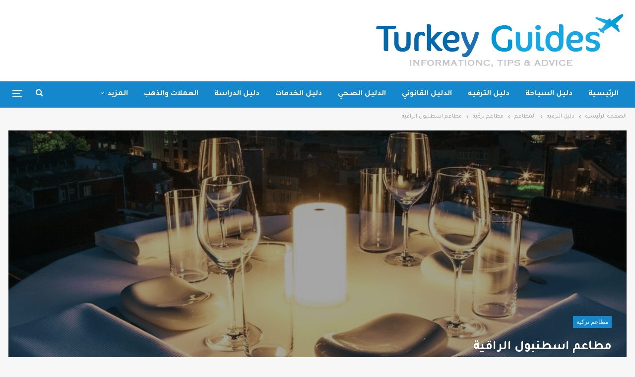

--- FILE ---
content_type: text/html; charset=UTF-8
request_url: https://turkey-guides.com/%D9%85%D8%B7%D8%A7%D8%B9%D9%85-%D8%A7%D8%B3%D8%B7%D9%86%D8%A8%D9%88%D9%84-%D8%A7%D9%84%D8%B1%D8%A7%D9%82%D9%8A%D8%A9/
body_size: 19982
content:
	<!DOCTYPE html>
		<!--[if IE 8]>
	<html class="ie ie8" dir="rtl" lang="ar"> <![endif]-->
	<!--[if IE 9]>
	<html class="ie ie9" dir="rtl" lang="ar"> <![endif]-->
	<!--[if gt IE 9]><!-->
<html dir="rtl" lang="ar"> <!--<![endif]-->
	<head>
				<meta charset="UTF-8">
		<meta http-equiv="X-UA-Compatible" content="IE=edge">
		<meta name="viewport" content="width=device-width, initial-scale=1.0">
		<link rel="pingback" href="https://turkey-guides.com/xmlrpc.php"/>

		<script type="text/javascript">
/* <![CDATA[ */
(()=>{var e={};e.g=function(){if("object"==typeof globalThis)return globalThis;try{return this||new Function("return this")()}catch(e){if("object"==typeof window)return window}}(),function({ampUrl:n,isCustomizePreview:t,isAmpDevMode:r,noampQueryVarName:o,noampQueryVarValue:s,disabledStorageKey:i,mobileUserAgents:a,regexRegex:c}){if("undefined"==typeof sessionStorage)return;const d=new RegExp(c);if(!a.some((e=>{const n=e.match(d);return!(!n||!new RegExp(n[1],n[2]).test(navigator.userAgent))||navigator.userAgent.includes(e)})))return;e.g.addEventListener("DOMContentLoaded",(()=>{const e=document.getElementById("amp-mobile-version-switcher");if(!e)return;e.hidden=!1;const n=e.querySelector("a[href]");n&&n.addEventListener("click",(()=>{sessionStorage.removeItem(i)}))}));const g=r&&["paired-browsing-non-amp","paired-browsing-amp"].includes(window.name);if(sessionStorage.getItem(i)||t||g)return;const u=new URL(location.href),m=new URL(n);m.hash=u.hash,u.searchParams.has(o)&&s===u.searchParams.get(o)?sessionStorage.setItem(i,"1"):m.href!==u.href&&(window.stop(),location.replace(m.href))}({"ampUrl":"https:\/\/turkey-guides.com\/%D9%85%D8%B7%D8%A7%D8%B9%D9%85-%D8%A7%D8%B3%D8%B7%D9%86%D8%A8%D9%88%D9%84-%D8%A7%D9%84%D8%B1%D8%A7%D9%82%D9%8A%D8%A9\/?amp=1","noampQueryVarName":"noamp","noampQueryVarValue":"mobile","disabledStorageKey":"amp_mobile_redirect_disabled","mobileUserAgents":["Mobile","Android","Silk\/","Kindle","BlackBerry","Opera Mini","Opera Mobi"],"regexRegex":"^\\\/((?:.|\\n)+)\\\/([i]*)$","isCustomizePreview":false,"isAmpDevMode":false})})();
/* ]]> */
</script>
<meta name='robots' content='noindex, nofollow' />

	<!-- This site is optimized with the Yoast SEO plugin v24.8.1 - https://yoast.com/wordpress/plugins/seo/ -->
	<title>مطاعم اسطنبول الراقية - دليل العرب في تركيا</title>
	<meta name="description" content="للباحثين عن مطاعم راقية في اسطنبول لمناسباتكم الخاصة والمميزة إليكم مجموعة من المطاعم الراقية التي يمكنكم زيارتها " />
	<meta property="og:locale" content="ar_AR" />
	<meta property="og:type" content="article" />
	<meta property="og:title" content="مطاعم اسطنبول الراقية - دليل العرب في تركيا" />
	<meta property="og:description" content="للباحثين عن مطاعم راقية في اسطنبول لمناسباتكم الخاصة والمميزة إليكم مجموعة من المطاعم الراقية التي يمكنكم زيارتها " />
	<meta property="og:url" content="https://turkey-guides.com/مطاعم-اسطنبول-الراقية/" />
	<meta property="og:site_name" content="دليل العرب في تركيا" />
	<meta property="article:publisher" content="https://www.facebook.com/turkey.guides.com.ar" />
	<meta property="article:published_time" content="2021-07-29T17:45:20+00:00" />
	<meta property="article:modified_time" content="2022-06-11T14:41:16+00:00" />
	<meta property="og:image" content="https://turkey-guides.com/wp-content/uploads/2021/07/‏لقطة-الشاشة-٢٠٢١-٠٧-٢٩-في-١٤.٢٣.١٨-1024x1008.png" />
	<meta property="og:image:width" content="1024" />
	<meta property="og:image:height" content="1008" />
	<meta property="og:image:type" content="image/png" />
	<meta name="author" content="Turkey Guides" />
	<meta name="twitter:label1" content="كُتب بواسطة" />
	<meta name="twitter:data1" content="Turkey Guides" />
	<meta name="twitter:label2" content="وقت القراءة المُقدّر" />
	<meta name="twitter:data2" content="6 دقائق" />
	<script type="application/ld+json" class="yoast-schema-graph">{"@context":"https://schema.org","@graph":[{"@type":"Article","@id":"https://turkey-guides.com/%d9%85%d8%b7%d8%a7%d8%b9%d9%85-%d8%a7%d8%b3%d8%b7%d9%86%d8%a8%d9%88%d9%84-%d8%a7%d9%84%d8%b1%d8%a7%d9%82%d9%8a%d8%a9/#article","isPartOf":{"@id":"https://turkey-guides.com/%d9%85%d8%b7%d8%a7%d8%b9%d9%85-%d8%a7%d8%b3%d8%b7%d9%86%d8%a8%d9%88%d9%84-%d8%a7%d9%84%d8%b1%d8%a7%d9%82%d9%8a%d8%a9/"},"author":{"name":"Turkey Guides","@id":"https://turkey-guides.com/#/schema/person/0a85ae0f52be2483bcadc77f0d0d9e89"},"headline":"مطاعم اسطنبول الراقية","datePublished":"2021-07-29T17:45:20+00:00","dateModified":"2022-06-11T14:41:16+00:00","mainEntityOfPage":{"@id":"https://turkey-guides.com/%d9%85%d8%b7%d8%a7%d8%b9%d9%85-%d8%a7%d8%b3%d8%b7%d9%86%d8%a8%d9%88%d9%84-%d8%a7%d9%84%d8%b1%d8%a7%d9%82%d9%8a%d8%a9/"},"wordCount":250,"commentCount":0,"publisher":{"@id":"https://turkey-guides.com/#organization"},"image":{"@id":"https://turkey-guides.com/%d9%85%d8%b7%d8%a7%d8%b9%d9%85-%d8%a7%d8%b3%d8%b7%d9%86%d8%a8%d9%88%d9%84-%d8%a7%d9%84%d8%b1%d8%a7%d9%82%d9%8a%d8%a9/#primaryimage"},"thumbnailUrl":"https://turkey-guides.com/wp-content/uploads/2021/07/‏لقطة-الشاشة-٢٠٢١-٠٧-٢٩-في-١٤.٢٣.١٨.png","keywords":["أسماك","أكل مغربي","اسطنبول","بحر","بوسفور","تركيا","سوشي","سياحة","شواء","فطور","فطور تركي","مأكولات بحرية","مطاعم راقية","مطاعم عائلية","مطعم"],"articleSection":["مطاعم تركية"],"inLanguage":"ar","potentialAction":[{"@type":"CommentAction","name":"Comment","target":["https://turkey-guides.com/%d9%85%d8%b7%d8%a7%d8%b9%d9%85-%d8%a7%d8%b3%d8%b7%d9%86%d8%a8%d9%88%d9%84-%d8%a7%d9%84%d8%b1%d8%a7%d9%82%d9%8a%d8%a9/#respond"]}]},{"@type":"WebPage","@id":"https://turkey-guides.com/%d9%85%d8%b7%d8%a7%d8%b9%d9%85-%d8%a7%d8%b3%d8%b7%d9%86%d8%a8%d9%88%d9%84-%d8%a7%d9%84%d8%b1%d8%a7%d9%82%d9%8a%d8%a9/","url":"https://turkey-guides.com/%d9%85%d8%b7%d8%a7%d8%b9%d9%85-%d8%a7%d8%b3%d8%b7%d9%86%d8%a8%d9%88%d9%84-%d8%a7%d9%84%d8%b1%d8%a7%d9%82%d9%8a%d8%a9/","name":"مطاعم اسطنبول الراقية - دليل العرب في تركيا","isPartOf":{"@id":"https://turkey-guides.com/#website"},"primaryImageOfPage":{"@id":"https://turkey-guides.com/%d9%85%d8%b7%d8%a7%d8%b9%d9%85-%d8%a7%d8%b3%d8%b7%d9%86%d8%a8%d9%88%d9%84-%d8%a7%d9%84%d8%b1%d8%a7%d9%82%d9%8a%d8%a9/#primaryimage"},"image":{"@id":"https://turkey-guides.com/%d9%85%d8%b7%d8%a7%d8%b9%d9%85-%d8%a7%d8%b3%d8%b7%d9%86%d8%a8%d9%88%d9%84-%d8%a7%d9%84%d8%b1%d8%a7%d9%82%d9%8a%d8%a9/#primaryimage"},"thumbnailUrl":"https://turkey-guides.com/wp-content/uploads/2021/07/‏لقطة-الشاشة-٢٠٢١-٠٧-٢٩-في-١٤.٢٣.١٨.png","datePublished":"2021-07-29T17:45:20+00:00","dateModified":"2022-06-11T14:41:16+00:00","description":"للباحثين عن مطاعم راقية في اسطنبول لمناسباتكم الخاصة والمميزة إليكم مجموعة من المطاعم الراقية التي يمكنكم زيارتها ","breadcrumb":{"@id":"https://turkey-guides.com/%d9%85%d8%b7%d8%a7%d8%b9%d9%85-%d8%a7%d8%b3%d8%b7%d9%86%d8%a8%d9%88%d9%84-%d8%a7%d9%84%d8%b1%d8%a7%d9%82%d9%8a%d8%a9/#breadcrumb"},"inLanguage":"ar","potentialAction":[{"@type":"ReadAction","target":["https://turkey-guides.com/%d9%85%d8%b7%d8%a7%d8%b9%d9%85-%d8%a7%d8%b3%d8%b7%d9%86%d8%a8%d9%88%d9%84-%d8%a7%d9%84%d8%b1%d8%a7%d9%82%d9%8a%d8%a9/"]}]},{"@type":"ImageObject","inLanguage":"ar","@id":"https://turkey-guides.com/%d9%85%d8%b7%d8%a7%d8%b9%d9%85-%d8%a7%d8%b3%d8%b7%d9%86%d8%a8%d9%88%d9%84-%d8%a7%d9%84%d8%b1%d8%a7%d9%82%d9%8a%d8%a9/#primaryimage","url":"https://turkey-guides.com/wp-content/uploads/2021/07/‏لقطة-الشاشة-٢٠٢١-٠٧-٢٩-في-١٤.٢٣.١٨.png","contentUrl":"https://turkey-guides.com/wp-content/uploads/2021/07/‏لقطة-الشاشة-٢٠٢١-٠٧-٢٩-في-١٤.٢٣.١٨.png","width":1182,"height":1164,"caption":"مطاعم اسطنبول الراقية"},{"@type":"BreadcrumbList","@id":"https://turkey-guides.com/%d9%85%d8%b7%d8%a7%d8%b9%d9%85-%d8%a7%d8%b3%d8%b7%d9%86%d8%a8%d9%88%d9%84-%d8%a7%d9%84%d8%b1%d8%a7%d9%82%d9%8a%d8%a9/#breadcrumb","itemListElement":[{"@type":"ListItem","position":1,"name":"الرئيسية","item":"https://turkey-guides.com/"},{"@type":"ListItem","position":2,"name":"مطاعم اسطنبول الراقية"}]},{"@type":"WebSite","@id":"https://turkey-guides.com/#website","url":"https://turkey-guides.com/","name":"دليل العرب في تركيا","description":"دليلك لكل ما تبحث عنه في تركيا","publisher":{"@id":"https://turkey-guides.com/#organization"},"potentialAction":[{"@type":"SearchAction","target":{"@type":"EntryPoint","urlTemplate":"https://turkey-guides.com/?s={search_term_string}"},"query-input":{"@type":"PropertyValueSpecification","valueRequired":true,"valueName":"search_term_string"}}],"inLanguage":"ar"},{"@type":"Organization","@id":"https://turkey-guides.com/#organization","name":"دليلك في تركيا","url":"https://turkey-guides.com/","logo":{"@type":"ImageObject","inLanguage":"ar","@id":"https://turkey-guides.com/#/schema/logo/image/","url":"https://turkey-guides.com/wp-content/uploads/2021/07/cropped-LOGO-WEBpng.png","contentUrl":"https://turkey-guides.com/wp-content/uploads/2021/07/cropped-LOGO-WEBpng.png","width":512,"height":512,"caption":"دليلك في تركيا"},"image":{"@id":"https://turkey-guides.com/#/schema/logo/image/"},"sameAs":["https://www.facebook.com/turkey.guides.com.ar","https://www.instagram.com/turkey.guides.com.ar/"]},{"@type":"Person","@id":"https://turkey-guides.com/#/schema/person/0a85ae0f52be2483bcadc77f0d0d9e89","name":"Turkey Guides","image":{"@type":"ImageObject","inLanguage":"ar","@id":"https://turkey-guides.com/#/schema/person/image/","url":"https://secure.gravatar.com/avatar/d51a8206b7d58d4534ad41c9416f8a0204e23f7042c8cbca0588842476a071fd?s=96&d=mm&r=g","contentUrl":"https://secure.gravatar.com/avatar/d51a8206b7d58d4534ad41c9416f8a0204e23f7042c8cbca0588842476a071fd?s=96&d=mm&r=g","caption":"Turkey Guides"},"url":"https://turkey-guides.com/author/israa/"}]}</script>
	<!-- / Yoast SEO plugin. -->


<link rel='dns-prefetch' href='//fonts.googleapis.com' />
<link rel='dns-prefetch' href='//www.googletagmanager.com' />
<link rel="alternate" type="application/rss+xml" title="دليل العرب في تركيا &laquo; الخلاصة" href="https://turkey-guides.com/feed/" />
<link rel="alternate" type="application/rss+xml" title="دليل العرب في تركيا &laquo; خلاصة التعليقات" href="https://turkey-guides.com/comments/feed/" />
<link rel="alternate" type="application/rss+xml" title="دليل العرب في تركيا &laquo; مطاعم اسطنبول الراقية خلاصة التعليقات" href="https://turkey-guides.com/%d9%85%d8%b7%d8%a7%d8%b9%d9%85-%d8%a7%d8%b3%d8%b7%d9%86%d8%a8%d9%88%d9%84-%d8%a7%d9%84%d8%b1%d8%a7%d9%82%d9%8a%d8%a9/feed/" />
<link rel="alternate" title="oEmbed (JSON)" type="application/json+oembed" href="https://turkey-guides.com/wp-json/oembed/1.0/embed?url=https%3A%2F%2Fturkey-guides.com%2F%25d9%2585%25d8%25b7%25d8%25a7%25d8%25b9%25d9%2585-%25d8%25a7%25d8%25b3%25d8%25b7%25d9%2586%25d8%25a8%25d9%2588%25d9%2584-%25d8%25a7%25d9%2584%25d8%25b1%25d8%25a7%25d9%2582%25d9%258a%25d8%25a9%2F" />
<link rel="alternate" title="oEmbed (XML)" type="text/xml+oembed" href="https://turkey-guides.com/wp-json/oembed/1.0/embed?url=https%3A%2F%2Fturkey-guides.com%2F%25d9%2585%25d8%25b7%25d8%25a7%25d8%25b9%25d9%2585-%25d8%25a7%25d8%25b3%25d8%25b7%25d9%2586%25d8%25a8%25d9%2588%25d9%2584-%25d8%25a7%25d9%2584%25d8%25b1%25d8%25a7%25d9%2582%25d9%258a%25d8%25a9%2F&#038;format=xml" />
<style id='wp-img-auto-sizes-contain-inline-css' type='text/css'>
img:is([sizes=auto i],[sizes^="auto," i]){contain-intrinsic-size:3000px 1500px}
/*# sourceURL=wp-img-auto-sizes-contain-inline-css */
</style>
<style id='wp-emoji-styles-inline-css' type='text/css'>

	img.wp-smiley, img.emoji {
		display: inline !important;
		border: none !important;
		box-shadow: none !important;
		height: 1em !important;
		width: 1em !important;
		margin: 0 0.07em !important;
		vertical-align: -0.1em !important;
		background: none !important;
		padding: 0 !important;
	}
/*# sourceURL=wp-emoji-styles-inline-css */
</style>
<style id='wp-block-library-inline-css' type='text/css'>
:root{--wp-block-synced-color:#7a00df;--wp-block-synced-color--rgb:122,0,223;--wp-bound-block-color:var(--wp-block-synced-color);--wp-editor-canvas-background:#ddd;--wp-admin-theme-color:#007cba;--wp-admin-theme-color--rgb:0,124,186;--wp-admin-theme-color-darker-10:#006ba1;--wp-admin-theme-color-darker-10--rgb:0,107,160.5;--wp-admin-theme-color-darker-20:#005a87;--wp-admin-theme-color-darker-20--rgb:0,90,135;--wp-admin-border-width-focus:2px}@media (min-resolution:192dpi){:root{--wp-admin-border-width-focus:1.5px}}.wp-element-button{cursor:pointer}:root .has-very-light-gray-background-color{background-color:#eee}:root .has-very-dark-gray-background-color{background-color:#313131}:root .has-very-light-gray-color{color:#eee}:root .has-very-dark-gray-color{color:#313131}:root .has-vivid-green-cyan-to-vivid-cyan-blue-gradient-background{background:linear-gradient(135deg,#00d084,#0693e3)}:root .has-purple-crush-gradient-background{background:linear-gradient(135deg,#34e2e4,#4721fb 50%,#ab1dfe)}:root .has-hazy-dawn-gradient-background{background:linear-gradient(135deg,#faaca8,#dad0ec)}:root .has-subdued-olive-gradient-background{background:linear-gradient(135deg,#fafae1,#67a671)}:root .has-atomic-cream-gradient-background{background:linear-gradient(135deg,#fdd79a,#004a59)}:root .has-nightshade-gradient-background{background:linear-gradient(135deg,#330968,#31cdcf)}:root .has-midnight-gradient-background{background:linear-gradient(135deg,#020381,#2874fc)}:root{--wp--preset--font-size--normal:16px;--wp--preset--font-size--huge:42px}.has-regular-font-size{font-size:1em}.has-larger-font-size{font-size:2.625em}.has-normal-font-size{font-size:var(--wp--preset--font-size--normal)}.has-huge-font-size{font-size:var(--wp--preset--font-size--huge)}.has-text-align-center{text-align:center}.has-text-align-left{text-align:left}.has-text-align-right{text-align:right}.has-fit-text{white-space:nowrap!important}#end-resizable-editor-section{display:none}.aligncenter{clear:both}.items-justified-left{justify-content:flex-start}.items-justified-center{justify-content:center}.items-justified-right{justify-content:flex-end}.items-justified-space-between{justify-content:space-between}.screen-reader-text{border:0;clip-path:inset(50%);height:1px;margin:-1px;overflow:hidden;padding:0;position:absolute;width:1px;word-wrap:normal!important}.screen-reader-text:focus{background-color:#ddd;clip-path:none;color:#444;display:block;font-size:1em;height:auto;left:5px;line-height:normal;padding:15px 23px 14px;text-decoration:none;top:5px;width:auto;z-index:100000}html :where(.has-border-color){border-style:solid}html :where([style*=border-top-color]){border-top-style:solid}html :where([style*=border-right-color]){border-right-style:solid}html :where([style*=border-bottom-color]){border-bottom-style:solid}html :where([style*=border-left-color]){border-left-style:solid}html :where([style*=border-width]){border-style:solid}html :where([style*=border-top-width]){border-top-style:solid}html :where([style*=border-right-width]){border-right-style:solid}html :where([style*=border-bottom-width]){border-bottom-style:solid}html :where([style*=border-left-width]){border-left-style:solid}html :where(img[class*=wp-image-]){height:auto;max-width:100%}:where(figure){margin:0 0 1em}html :where(.is-position-sticky){--wp-admin--admin-bar--position-offset:var(--wp-admin--admin-bar--height,0px)}@media screen and (max-width:600px){html :where(.is-position-sticky){--wp-admin--admin-bar--position-offset:0px}}

/*# sourceURL=wp-block-library-inline-css */
</style><style id='global-styles-inline-css' type='text/css'>
:root{--wp--preset--aspect-ratio--square: 1;--wp--preset--aspect-ratio--4-3: 4/3;--wp--preset--aspect-ratio--3-4: 3/4;--wp--preset--aspect-ratio--3-2: 3/2;--wp--preset--aspect-ratio--2-3: 2/3;--wp--preset--aspect-ratio--16-9: 16/9;--wp--preset--aspect-ratio--9-16: 9/16;--wp--preset--color--black: #000000;--wp--preset--color--cyan-bluish-gray: #abb8c3;--wp--preset--color--white: #ffffff;--wp--preset--color--pale-pink: #f78da7;--wp--preset--color--vivid-red: #cf2e2e;--wp--preset--color--luminous-vivid-orange: #ff6900;--wp--preset--color--luminous-vivid-amber: #fcb900;--wp--preset--color--light-green-cyan: #7bdcb5;--wp--preset--color--vivid-green-cyan: #00d084;--wp--preset--color--pale-cyan-blue: #8ed1fc;--wp--preset--color--vivid-cyan-blue: #0693e3;--wp--preset--color--vivid-purple: #9b51e0;--wp--preset--gradient--vivid-cyan-blue-to-vivid-purple: linear-gradient(135deg,rgb(6,147,227) 0%,rgb(155,81,224) 100%);--wp--preset--gradient--light-green-cyan-to-vivid-green-cyan: linear-gradient(135deg,rgb(122,220,180) 0%,rgb(0,208,130) 100%);--wp--preset--gradient--luminous-vivid-amber-to-luminous-vivid-orange: linear-gradient(135deg,rgb(252,185,0) 0%,rgb(255,105,0) 100%);--wp--preset--gradient--luminous-vivid-orange-to-vivid-red: linear-gradient(135deg,rgb(255,105,0) 0%,rgb(207,46,46) 100%);--wp--preset--gradient--very-light-gray-to-cyan-bluish-gray: linear-gradient(135deg,rgb(238,238,238) 0%,rgb(169,184,195) 100%);--wp--preset--gradient--cool-to-warm-spectrum: linear-gradient(135deg,rgb(74,234,220) 0%,rgb(151,120,209) 20%,rgb(207,42,186) 40%,rgb(238,44,130) 60%,rgb(251,105,98) 80%,rgb(254,248,76) 100%);--wp--preset--gradient--blush-light-purple: linear-gradient(135deg,rgb(255,206,236) 0%,rgb(152,150,240) 100%);--wp--preset--gradient--blush-bordeaux: linear-gradient(135deg,rgb(254,205,165) 0%,rgb(254,45,45) 50%,rgb(107,0,62) 100%);--wp--preset--gradient--luminous-dusk: linear-gradient(135deg,rgb(255,203,112) 0%,rgb(199,81,192) 50%,rgb(65,88,208) 100%);--wp--preset--gradient--pale-ocean: linear-gradient(135deg,rgb(255,245,203) 0%,rgb(182,227,212) 50%,rgb(51,167,181) 100%);--wp--preset--gradient--electric-grass: linear-gradient(135deg,rgb(202,248,128) 0%,rgb(113,206,126) 100%);--wp--preset--gradient--midnight: linear-gradient(135deg,rgb(2,3,129) 0%,rgb(40,116,252) 100%);--wp--preset--font-size--small: 13px;--wp--preset--font-size--medium: 20px;--wp--preset--font-size--large: 36px;--wp--preset--font-size--x-large: 42px;--wp--preset--spacing--20: 0.44rem;--wp--preset--spacing--30: 0.67rem;--wp--preset--spacing--40: 1rem;--wp--preset--spacing--50: 1.5rem;--wp--preset--spacing--60: 2.25rem;--wp--preset--spacing--70: 3.38rem;--wp--preset--spacing--80: 5.06rem;--wp--preset--shadow--natural: 6px 6px 9px rgba(0, 0, 0, 0.2);--wp--preset--shadow--deep: 12px 12px 50px rgba(0, 0, 0, 0.4);--wp--preset--shadow--sharp: 6px 6px 0px rgba(0, 0, 0, 0.2);--wp--preset--shadow--outlined: 6px 6px 0px -3px rgb(255, 255, 255), 6px 6px rgb(0, 0, 0);--wp--preset--shadow--crisp: 6px 6px 0px rgb(0, 0, 0);}:where(.is-layout-flex){gap: 0.5em;}:where(.is-layout-grid){gap: 0.5em;}body .is-layout-flex{display: flex;}.is-layout-flex{flex-wrap: wrap;align-items: center;}.is-layout-flex > :is(*, div){margin: 0;}body .is-layout-grid{display: grid;}.is-layout-grid > :is(*, div){margin: 0;}:where(.wp-block-columns.is-layout-flex){gap: 2em;}:where(.wp-block-columns.is-layout-grid){gap: 2em;}:where(.wp-block-post-template.is-layout-flex){gap: 1.25em;}:where(.wp-block-post-template.is-layout-grid){gap: 1.25em;}.has-black-color{color: var(--wp--preset--color--black) !important;}.has-cyan-bluish-gray-color{color: var(--wp--preset--color--cyan-bluish-gray) !important;}.has-white-color{color: var(--wp--preset--color--white) !important;}.has-pale-pink-color{color: var(--wp--preset--color--pale-pink) !important;}.has-vivid-red-color{color: var(--wp--preset--color--vivid-red) !important;}.has-luminous-vivid-orange-color{color: var(--wp--preset--color--luminous-vivid-orange) !important;}.has-luminous-vivid-amber-color{color: var(--wp--preset--color--luminous-vivid-amber) !important;}.has-light-green-cyan-color{color: var(--wp--preset--color--light-green-cyan) !important;}.has-vivid-green-cyan-color{color: var(--wp--preset--color--vivid-green-cyan) !important;}.has-pale-cyan-blue-color{color: var(--wp--preset--color--pale-cyan-blue) !important;}.has-vivid-cyan-blue-color{color: var(--wp--preset--color--vivid-cyan-blue) !important;}.has-vivid-purple-color{color: var(--wp--preset--color--vivid-purple) !important;}.has-black-background-color{background-color: var(--wp--preset--color--black) !important;}.has-cyan-bluish-gray-background-color{background-color: var(--wp--preset--color--cyan-bluish-gray) !important;}.has-white-background-color{background-color: var(--wp--preset--color--white) !important;}.has-pale-pink-background-color{background-color: var(--wp--preset--color--pale-pink) !important;}.has-vivid-red-background-color{background-color: var(--wp--preset--color--vivid-red) !important;}.has-luminous-vivid-orange-background-color{background-color: var(--wp--preset--color--luminous-vivid-orange) !important;}.has-luminous-vivid-amber-background-color{background-color: var(--wp--preset--color--luminous-vivid-amber) !important;}.has-light-green-cyan-background-color{background-color: var(--wp--preset--color--light-green-cyan) !important;}.has-vivid-green-cyan-background-color{background-color: var(--wp--preset--color--vivid-green-cyan) !important;}.has-pale-cyan-blue-background-color{background-color: var(--wp--preset--color--pale-cyan-blue) !important;}.has-vivid-cyan-blue-background-color{background-color: var(--wp--preset--color--vivid-cyan-blue) !important;}.has-vivid-purple-background-color{background-color: var(--wp--preset--color--vivid-purple) !important;}.has-black-border-color{border-color: var(--wp--preset--color--black) !important;}.has-cyan-bluish-gray-border-color{border-color: var(--wp--preset--color--cyan-bluish-gray) !important;}.has-white-border-color{border-color: var(--wp--preset--color--white) !important;}.has-pale-pink-border-color{border-color: var(--wp--preset--color--pale-pink) !important;}.has-vivid-red-border-color{border-color: var(--wp--preset--color--vivid-red) !important;}.has-luminous-vivid-orange-border-color{border-color: var(--wp--preset--color--luminous-vivid-orange) !important;}.has-luminous-vivid-amber-border-color{border-color: var(--wp--preset--color--luminous-vivid-amber) !important;}.has-light-green-cyan-border-color{border-color: var(--wp--preset--color--light-green-cyan) !important;}.has-vivid-green-cyan-border-color{border-color: var(--wp--preset--color--vivid-green-cyan) !important;}.has-pale-cyan-blue-border-color{border-color: var(--wp--preset--color--pale-cyan-blue) !important;}.has-vivid-cyan-blue-border-color{border-color: var(--wp--preset--color--vivid-cyan-blue) !important;}.has-vivid-purple-border-color{border-color: var(--wp--preset--color--vivid-purple) !important;}.has-vivid-cyan-blue-to-vivid-purple-gradient-background{background: var(--wp--preset--gradient--vivid-cyan-blue-to-vivid-purple) !important;}.has-light-green-cyan-to-vivid-green-cyan-gradient-background{background: var(--wp--preset--gradient--light-green-cyan-to-vivid-green-cyan) !important;}.has-luminous-vivid-amber-to-luminous-vivid-orange-gradient-background{background: var(--wp--preset--gradient--luminous-vivid-amber-to-luminous-vivid-orange) !important;}.has-luminous-vivid-orange-to-vivid-red-gradient-background{background: var(--wp--preset--gradient--luminous-vivid-orange-to-vivid-red) !important;}.has-very-light-gray-to-cyan-bluish-gray-gradient-background{background: var(--wp--preset--gradient--very-light-gray-to-cyan-bluish-gray) !important;}.has-cool-to-warm-spectrum-gradient-background{background: var(--wp--preset--gradient--cool-to-warm-spectrum) !important;}.has-blush-light-purple-gradient-background{background: var(--wp--preset--gradient--blush-light-purple) !important;}.has-blush-bordeaux-gradient-background{background: var(--wp--preset--gradient--blush-bordeaux) !important;}.has-luminous-dusk-gradient-background{background: var(--wp--preset--gradient--luminous-dusk) !important;}.has-pale-ocean-gradient-background{background: var(--wp--preset--gradient--pale-ocean) !important;}.has-electric-grass-gradient-background{background: var(--wp--preset--gradient--electric-grass) !important;}.has-midnight-gradient-background{background: var(--wp--preset--gradient--midnight) !important;}.has-small-font-size{font-size: var(--wp--preset--font-size--small) !important;}.has-medium-font-size{font-size: var(--wp--preset--font-size--medium) !important;}.has-large-font-size{font-size: var(--wp--preset--font-size--large) !important;}.has-x-large-font-size{font-size: var(--wp--preset--font-size--x-large) !important;}
/*# sourceURL=global-styles-inline-css */
</style>

<style id='classic-theme-styles-inline-css' type='text/css'>
/*! This file is auto-generated */
.wp-block-button__link{color:#fff;background-color:#32373c;border-radius:9999px;box-shadow:none;text-decoration:none;padding:calc(.667em + 2px) calc(1.333em + 2px);font-size:1.125em}.wp-block-file__button{background:#32373c;color:#fff;text-decoration:none}
/*# sourceURL=/wp-includes/css/classic-themes.min.css */
</style>
<link rel='stylesheet' id='publisher-child-css' href='https://turkey-guides.com/wp-content/themes/publisher-child/style.css?ver=1.0.0' type='text/css' media='all' />
<link crossorigin="anonymous" rel='stylesheet' id='better-framework-main-fonts-css' href='https://fonts.googleapis.com/css?family=Roboto+Condensed:300,400,700%7CRoboto:500&#038;display=swap' type='text/css' media='all' />
<link crossorigin="anonymous" rel='stylesheet' id='better-framework-font-1-css' href='https://fonts.googleapis.com/css?family=Tajawal:400,700,500&#038;subset=arabic&#038;display=swap' type='text/css' media='all' />
<script type="text/javascript" src="https://turkey-guides.com/wp-includes/js/jquery/jquery.min.js?ver=3.7.1" id="jquery-core-js"></script>
<script type="text/javascript" src="https://turkey-guides.com/wp-includes/js/jquery/jquery-migrate.min.js?ver=3.4.1" id="jquery-migrate-js"></script>
<link rel="https://api.w.org/" href="https://turkey-guides.com/wp-json/" /><link rel="alternate" title="JSON" type="application/json" href="https://turkey-guides.com/wp-json/wp/v2/posts/1305" /><link rel="EditURI" type="application/rsd+xml" title="RSD" href="https://turkey-guides.com/xmlrpc.php?rsd" />
<meta name="generator" content="WordPress 6.9" />
<link rel='shortlink' href='https://turkey-guides.com/?p=1305' />
<meta name="generator" content="Site Kit by Google 1.150.0" />		<script type="text/javascript">
				(function(c,l,a,r,i,t,y){
					c[a]=c[a]||function(){(c[a].q=c[a].q||[]).push(arguments)};t=l.createElement(r);t.async=1;
					t.src="https://www.clarity.ms/tag/"+i+"?ref=wordpress";y=l.getElementsByTagName(r)[0];y.parentNode.insertBefore(t,y);
				})(window, document, "clarity", "script", "nrazettijk");
		</script>
		<link rel="alternate" type="text/html" media="only screen and (max-width: 640px)" href="https://turkey-guides.com/%D9%85%D8%B7%D8%A7%D8%B9%D9%85-%D8%A7%D8%B3%D8%B7%D9%86%D8%A8%D9%88%D9%84-%D8%A7%D9%84%D8%B1%D8%A7%D9%82%D9%8A%D8%A9/?amp=1">		<script>
			document.documentElement.className = document.documentElement.className.replace('no-js', 'js');
		</script>
				<style>
			.no-js img.lazyload {
				display: none;
			}

			figure.wp-block-image img.lazyloading {
				min-width: 150px;
			}

						.lazyload, .lazyloading {
				opacity: 0;
			}

			.lazyloaded {
				opacity: 1;
				transition: opacity 400ms;
				transition-delay: 0ms;
			}

					</style>
					<link rel="shortcut icon" href="https://turkey-guides.com/wp-content/uploads/2022/08/NEW-LOGO-WEB.png"><meta name="generator" content="Powered by WPBakery Page Builder - drag and drop page builder for WordPress."/>
<link rel="amphtml" href="https://turkey-guides.com/%D9%85%D8%B7%D8%A7%D8%B9%D9%85-%D8%A7%D8%B3%D8%B7%D9%86%D8%A8%D9%88%D9%84-%D8%A7%D9%84%D8%B1%D8%A7%D9%82%D9%8A%D8%A9/?amp=1"><script type="application/ld+json">{
    "@context": "http://schema.org/",
    "@type": "Organization",
    "@id": "#organization",
    "logo": {
        "@type": "ImageObject",
        "url": "https://turkey-guides.com/wp-content/uploads/2022/08/NEW-LOGO-WEB.png"
    },
    "url": "https://turkey-guides.com/",
    "name": "\u062f\u0644\u064a\u0644 \u0627\u0644\u0639\u0631\u0628 \u0641\u064a \u062a\u0631\u0643\u064a\u0627",
    "description": "\u062f\u0644\u064a\u0644\u0643 \u0644\u0643\u0644 \u0645\u0627 \u062a\u0628\u062d\u062b \u0639\u0646\u0647 \u0641\u064a \u062a\u0631\u0643\u064a\u0627"
}</script>
<script type="application/ld+json">{
    "@context": "http://schema.org/",
    "@type": "WebSite",
    "name": "\u062f\u0644\u064a\u0644 \u0627\u0644\u0639\u0631\u0628 \u0641\u064a \u062a\u0631\u0643\u064a\u0627",
    "alternateName": "\u062f\u0644\u064a\u0644\u0643 \u0644\u0643\u0644 \u0645\u0627 \u062a\u0628\u062d\u062b \u0639\u0646\u0647 \u0641\u064a \u062a\u0631\u0643\u064a\u0627",
    "url": "https://turkey-guides.com/"
}</script>
<script type="application/ld+json">{
    "@context": "http://schema.org/",
    "@type": "BlogPosting",
    "headline": "\u0645\u0637\u0627\u0639\u0645 \u0627\u0633\u0637\u0646\u0628\u0648\u0644 \u0627\u0644\u0631\u0627\u0642\u064a\u0629",
    "description": "\u0644\u0644\u0628\u0627\u062d\u062b\u064a\u0646 \u0639\u0646 \u0645\u0637\u0627\u0639\u0645 \u0631\u0627\u0642\u064a\u0629 \u0641\u064a \u0627\u0633\u0637\u0646\u0628\u0648\u0644 \u0644\u0645\u0646\u0627\u0633\u0628\u0627\u062a\u0643\u0645 \u0627\u0644\u062e\u0627\u0635\u0629 \u0648\u0627\u0644\u0645\u0645\u064a\u0632\u0629 \u0625\u0644\u064a\u0643\u0645 \u0645\u062c\u0645\u0648\u0639\u0629 \u0645\u0646 \u0627\u0644\u0645\u0637\u0627\u0639\u0645 \u0627\u0644\u0631\u0627\u0642\u064a\u0629 \u0627\u0644\u062a\u064a \u064a\u0645\u0643\u0646\u0643\u0645 \u0632\u064a\u0627\u0631\u062a\u0647\u0627 \u064a\u0641\u0636\u0644 \u0627\u0644\u062a\u0646\u0633\u064a\u0642 \u0645\u0639 \u0627\u0644\u0645\u0637\u0627\u0639\u0645 \u0642\u0628\u0644 \u0627\u0644\u0645\u0646\u0627\u0633\u0628\u0629 \u0645\u0646 \u0623\u062c\u0644 \u0627\u0644\u062d\u062c\u0632\u0645\u0637\u0639\u0645 miklarestaurant :\u0645\u0637\u0628\u062e \u0627\u0644\u0623\u0646\u0627\u0636\u0648\u0644 \u0628\u0637\u0631\u064a\u0642\u0629 \u0639\u0635\u0631\u064a\u0629 \u066c \u0648\u0644\u0627 \u064a\u0642\u062a\u0635\u0631 \u0639\u0644\u0649 \u0627\u0644\u0645\u0637\u0628\u062e \u0627\u0644\u062a\u0631\u0643\u064a \u0623\u0648 \u0627\u0644\u0639\u062b\u0645",
    "datePublished": "2021-07-29",
    "dateModified": "2022-06-11",
    "author": {
        "@type": "Person",
        "@id": "#person-TurkeyGuides",
        "name": "Turkey Guides"
    },
    "image": "https://turkey-guides.com/wp-content/uploads/2021/07/\u200f\u0644\u0642\u0637\u0629-\u0627\u0644\u0634\u0627\u0634\u0629-\u0662\u0660\u0662\u0661-\u0660\u0667-\u0662\u0669-\u0641\u064a-\u0661\u0664.\u0662\u0663.\u0661\u0668.png",
    "interactionStatistic": [
        {
            "@type": "InteractionCounter",
            "interactionType": "http://schema.org/CommentAction",
            "userInteractionCount": "0"
        }
    ],
    "publisher": {
        "@id": "#organization"
    },
    "mainEntityOfPage": "https://turkey-guides.com/%d9%85%d8%b7%d8%a7%d8%b9%d9%85-%d8%a7%d8%b3%d8%b7%d9%86%d8%a8%d9%88%d9%84-%d8%a7%d9%84%d8%b1%d8%a7%d9%82%d9%8a%d8%a9/"
}</script>
<style>#amp-mobile-version-switcher{position:absolute;right:0;width:100%;z-index:100}#amp-mobile-version-switcher>a{background-color:#444;border:0;color:#eaeaea;display:block;font-family:-apple-system,BlinkMacSystemFont,Segoe UI,Roboto,Oxygen-Sans,Ubuntu,Cantarell,Helvetica Neue,sans-serif;font-size:16px;font-weight:600;padding:15px 0;text-align:center;-webkit-text-decoration:none;text-decoration:none}#amp-mobile-version-switcher>a:active,#amp-mobile-version-switcher>a:focus,#amp-mobile-version-switcher>a:hover{-webkit-text-decoration:underline;text-decoration:underline}</style><link rel='stylesheet' id='bf-slick' href='https://turkey-guides.com/wp-content/themes/publisher/includes/libs/better-framework/assets/css/slick.min.css' type='text/css' media='all' />
<link rel='stylesheet' id='pretty-photo' href='https://turkey-guides.com/wp-content/themes/publisher/includes/libs/better-framework/assets/css/pretty-photo.min.css' type='text/css' media='all' />
<link rel='stylesheet' id='bs-icons' href='https://turkey-guides.com/wp-content/themes/publisher/includes/libs/better-framework/assets/css/bs-icons.css' type='text/css' media='all' />
<link rel='stylesheet' id='theme-libs' href='https://turkey-guides.com/wp-content/themes/publisher/css/theme-libs.min.css' type='text/css' media='all' />
<link rel='stylesheet' id='fontawesome' href='https://turkey-guides.com/wp-content/themes/publisher/includes/libs/better-framework/assets/css/font-awesome.min.css' type='text/css' media='all' />
<link rel='stylesheet' id='publisher' href='https://turkey-guides.com/wp-content/themes/publisher/style-7.11.0.min.css' type='text/css' media='all' />
<link rel='stylesheet' id='publisher-rtl' href='https://turkey-guides.com/wp-content/themes/publisher/rtl.min.css' type='text/css' media='all' />
<link rel='stylesheet' id='vc-rtl-grid' href='https://turkey-guides.com/wp-content/themes/publisher//css/vc-rtl-grid.min.css' type='text/css' media='all' />
<link rel='stylesheet' id='publisher-theme-travel-guides' href='https://turkey-guides.com/wp-content/themes/publisher/includes/styles/travel-guides/style.min.css' type='text/css' media='all' />
<link rel='stylesheet' id='7.11.0-1724338046' href='https://turkey-guides.com/wp-content/bs-booster-cache/4ba32b0efd17c1d7303576e1fa9ca718.css' type='text/css' media='all' />
<link rel="icon" href="https://turkey-guides.com/wp-content/uploads/2022/10/cropped-NEW-LOGO-WEB-67x64.png" sizes="32x32" />
<link rel="icon" href="https://turkey-guides.com/wp-content/uploads/2022/10/cropped-NEW-LOGO-WEB.png" sizes="192x192" />
<link rel="apple-touch-icon" href="https://turkey-guides.com/wp-content/uploads/2022/10/cropped-NEW-LOGO-WEB.png" />
<meta name="msapplication-TileImage" content="https://turkey-guides.com/wp-content/uploads/2022/10/cropped-NEW-LOGO-WEB.png" />
<noscript><style> .wpb_animate_when_almost_visible { opacity: 1; }</style></noscript>	</head>

<body class="rtl wp-singular post-template-default single single-post postid-1305 single-format-standard wp-theme-publisher wp-child-theme-publisher-child bs-theme bs-publisher bs-publisher-travel-guides active-light-box bs-vc-rtl-grid close-rh page-layout-3-col page-layout-3-col-0 page-layout-no-sidebar full-width active-sticky-sidebar main-menu-sticky-smart main-menu-full-width active-ajax-search single-prim-cat-24 single-cat-24  wpb-js-composer js-comp-ver-6.7.0 vc_responsive bs-ll-a" dir="rtl">
<div class="off-canvas-overlay"></div>
<div class="off-canvas-container left skin-white">
	<div class="off-canvas-inner">
		<span class="canvas-close"><i></i></span>
					<div class="off-canvas-header">
									<div class="logo">

						<a href="https://turkey-guides.com/">
							<img data-src="https://turkey-guides.com/wp-content/uploads/2022/08/NEW-LOGO-WEB.png"
							     alt="دليل العرب في تركيا | Turkey Guides" src="[data-uri]" class="lazyload" style="--smush-placeholder-width: 516px; --smush-placeholder-aspect-ratio: 516/114;">
						</a>
					</div>
										<div class="site-name">دليل العرب في تركيا | Turkey Guides</div>
									<div class="site-description">كل ما يحتاجه العرب للسياحة والإقامة والتجارة في تركيا</div>
			</div>
						<div class="off-canvas-search">
				<form role="search" method="get" action="https://turkey-guides.com">
					<input type="text" name="s" value=""
					       placeholder="بحث...">
					<i class="fa fa-search"></i>
				</form>
			</div>
						<div class="off-canvas-menu">
				<div class="off-canvas-menu-fallback"></div>
			</div>
						<div class="off_canvas_footer">
				<div class="off_canvas_footer-info entry-content">
									</div>
			</div>
				</div>
</div>
		<div class="main-wrap content-main-wrap">
			<header id="header" class="site-header header-style-2 full-width" itemscope="itemscope" itemtype="https://schema.org/WPHeader">

				<div class="header-inner">
			<div class="content-wrap">
				<div class="container">
					<div class="row">
						<div class="row-height">
							<div class="logo-col col-xs-12">
								<div class="col-inside">
									<div id="site-branding" class="site-branding">
	<p  id="site-title" class="logo h1 img-logo">
	<a href="https://turkey-guides.com/" itemprop="url" rel="home">
					<img id="site-logo" data-src="https://turkey-guides.com/wp-content/uploads/2022/08/NEW-LOGO-WEB.png"
			     alt="دليل العرب في تركيا | Turkey Guides"  data-bsrjs="https://turkey-guides.com/wp-content/uploads/2022/08/NEW-LOGO-WEB.png" src="[data-uri]" class="lazyload" style="--smush-placeholder-width: 516px; --smush-placeholder-aspect-ratio: 516/114;" />

			<span class="site-title">دليل العرب في تركيا | Turkey Guides - دليلك لكل ما تبحث عنه في تركيا</span>
				</a>
</p>
</div><!-- .site-branding -->
								</div>
							</div>
													</div>
					</div>
				</div>
			</div>
		</div>

		<div id="menu-main" class="menu main-menu-wrapper show-search-item show-off-canvas menu-actions-btn-width-2" role="navigation" itemscope="itemscope" itemtype="https://schema.org/SiteNavigationElement">
	<div class="main-menu-inner">
		<div class="content-wrap">
			<div class="container">

				<nav class="main-menu-container">
					<ul id="main-navigation" class="main-menu menu bsm-pure clearfix">
						<li id="menu-item-1013" class="menu-item menu-item-type-custom menu-item-object-custom menu-item-home better-anim-fade menu-item-1013"><a href="https://turkey-guides.com/">الرئيسية</a></li>
<li id="menu-item-1016" class="menu-item menu-item-type-taxonomy menu-item-object-category menu-term-2 better-anim-fade menu-item-1016"><a href="https://turkey-guides.com/category/tourism-guide/">دليل السياحة</a></li>
<li id="menu-item-1017" class="menu-item menu-item-type-taxonomy menu-item-object-category menu-term-19 better-anim-fade menu-item-1017"><a href="https://turkey-guides.com/category/entertainment/">دليل الترفيه</a></li>
<li id="menu-item-1380" class="menu-item menu-item-type-taxonomy menu-item-object-category menu-term-98 better-anim-fade menu-item-1380"><a href="https://turkey-guides.com/category/%d8%a7%d9%84%d8%af%d9%84%d9%8a%d9%84-%d8%a7%d9%84%d9%82%d8%a7%d9%86%d9%88%d9%86%d9%8a/">الدليل القانوني</a></li>
<li id="menu-item-1384" class="menu-item menu-item-type-taxonomy menu-item-object-category menu-term-102 better-anim-fade menu-item-1384"><a href="https://turkey-guides.com/category/%d8%a7%d9%84%d8%af%d9%84%d9%8a%d9%84-%d8%a7%d9%84%d8%b5%d8%ad%d9%8a/">الدليل الصحي</a></li>
<li id="menu-item-1684" class="menu-item menu-item-type-taxonomy menu-item-object-category menu-term-184 better-anim-fade menu-item-1684"><a href="https://turkey-guides.com/category/%d8%af%d9%84%d9%8a%d9%84-%d8%a7%d9%84%d8%ae%d8%af%d9%85%d8%a7%d8%aa/">دليل الخدمات</a></li>
<li id="menu-item-1862" class="menu-item menu-item-type-taxonomy menu-item-object-category menu-term-203 better-anim-fade menu-item-1862"><a href="https://turkey-guides.com/category/%d8%af%d9%84%d9%8a%d9%84-%d8%a7%d9%84%d8%af%d8%b1%d8%a7%d8%b3%d8%a9/">دليل الدراسة</a></li>
<li id="menu-item-2013" class="menu-item menu-item-type-taxonomy menu-item-object-category menu-term-297 better-anim-fade menu-item-2013"><a href="https://turkey-guides.com/category/%d8%a7%d9%84%d8%b9%d9%85%d9%84%d8%a7%d8%aa-%d9%88%d8%a7%d9%84%d8%b0%d9%87%d8%a8/">العملات والذهب</a></li>
<li id="menu-item-7875" class="menu-item menu-item-type-taxonomy menu-item-object-category menu-term-2099 better-anim-fade menu-item-7875"><a href="https://turkey-guides.com/category/%d9%88%d8%b5%d9%81%d8%a7%d8%aa-%d8%b7%d8%b9%d8%a7%d9%85-%d8%aa%d8%b1%d9%83%d9%8a%d8%a9/">وصفات طعام تركية</a></li>
					</ul><!-- #main-navigation -->
											<div class="menu-action-buttons width-2">
															<div class="off-canvas-menu-icon-container off-icon-left">
									<div class="off-canvas-menu-icon">
										<div class="off-canvas-menu-icon-el"></div>
									</div>
								</div>
																<div class="search-container close">
									<span class="search-handler"><i class="fa fa-search"></i></span>

									<div class="search-box clearfix">
										<form role="search" method="get" class="search-form clearfix" action="https://turkey-guides.com">
	<input type="search" class="search-field"
	       placeholder="بحث..."
	       value="" name="s"
	       title="البحث عن:"
	       autocomplete="off">
	<input type="submit" class="search-submit" value="بحث">
</form><!-- .search-form -->
									</div>
								</div>
														</div>
										</nav><!-- .main-menu-container -->

			</div>
		</div>
	</div>
</div><!-- .menu -->
	</header><!-- .header -->
	<div class="rh-header clearfix light deferred-block-exclude">
		<div class="rh-container clearfix">

			<div class="menu-container close">
				<span class="menu-handler"><span class="lines"></span></span>
			</div><!-- .menu-container -->

			<div class="logo-container rh-img-logo">
				<a href="https://turkey-guides.com/" itemprop="url" rel="home">
											<img data-src="https://turkey-guides.com/wp-content/uploads/2022/08/NEW-LOGO-WEB.png"
						     alt="دليل العرب في تركيا"  data-bsrjs="https://turkey-guides.com/wp-content/uploads/2022/08/NEW-LOGO-WEB.png" src="[data-uri]" class="lazyload" style="--smush-placeholder-width: 516px; --smush-placeholder-aspect-ratio: 516/114;" />				</a>
			</div><!-- .logo-container -->
		</div><!-- .rh-container -->
	</div><!-- .rh-header -->
<nav role="navigation" aria-label="Breadcrumbs" class="bf-breadcrumb clearfix bc-top-style"><div class="container bf-breadcrumb-container"><ul class="bf-breadcrumb-items" itemscope itemtype="http://schema.org/BreadcrumbList"><meta name="numberOfItems" content="5" /><meta name="itemListOrder" content="Ascending" /><li itemprop="itemListElement" itemscope itemtype="http://schema.org/ListItem" class="bf-breadcrumb-item bf-breadcrumb-begin"><a itemprop="item" href="https://turkey-guides.com" rel="home"><span itemprop="name">الصفحة الرئيسية</span></a><meta itemprop="position" content="1" /></li><li itemprop="itemListElement" itemscope itemtype="http://schema.org/ListItem" class="bf-breadcrumb-item"><a itemprop="item" href="https://turkey-guides.com/category/entertainment-guide/" ><span itemprop="name">دليل الترفيه</span></a><meta itemprop="position" content="2" /></li><li itemprop="itemListElement" itemscope itemtype="http://schema.org/ListItem" class="bf-breadcrumb-item"><a itemprop="item" href="https://turkey-guides.com/category/entertainment-guide/restaurants/" ><span itemprop="name">المطاعم</span></a><meta itemprop="position" content="3" /></li><li itemprop="itemListElement" itemscope itemtype="http://schema.org/ListItem" class="bf-breadcrumb-item"><a itemprop="item" href="https://turkey-guides.com/category/entertainment-guide/restaurants/%d9%85%d8%b7%d8%a7%d8%b9%d9%85-%d8%aa%d8%b1%d9%83%d9%8a%d8%a9/" ><span itemprop="name">مطاعم تركية</span></a><meta itemprop="position" content="4" /></li><li itemprop="itemListElement" itemscope itemtype="http://schema.org/ListItem" class="bf-breadcrumb-item bf-breadcrumb-end"><span itemprop="name">مطاعم اسطنبول الراقية</span><meta itemprop="item" content="https://turkey-guides.com/%d9%85%d8%b7%d8%a7%d8%b9%d9%85-%d8%a7%d8%b3%d8%b7%d9%86%d8%a8%d9%88%d9%84-%d8%a7%d9%84%d8%b1%d8%a7%d9%82%d9%8a%d8%a9/"/><meta itemprop="position" content="5" /></li></ul></div></nav><div class="content-wrap">
		<main id="content" class="content-container">

		<div class="container layout-3-col layout-3-col-0 container layout-bc-before post-template-3">
						<div
					class="post-header post-tp-3-header bs-lazy wfi"  alt="مطاعم اسطنبول الراقية" title="مطاعم اسطنبول الراقية" data-src="https://turkey-guides.com/wp-content/uploads/2021/07/‏لقطة-الشاشة-٢٠٢١-٠٧-٢٩-في-١٤.٢٣.١٨.png">
				<div class="post-header-inner">
					<div class="post-header-title">
						<div class="term-badges floated"><span class="term-badge term-24"><a href="https://turkey-guides.com/category/entertainment-guide/restaurants/%d9%85%d8%b7%d8%a7%d8%b9%d9%85-%d8%aa%d8%b1%d9%83%d9%8a%d8%a9/">مطاعم تركية</a></span></div>						<h1 class="single-post-title">
							<span class="post-title" itemprop="headline">مطاعم اسطنبول الراقية</span>
						</h1>
						<h2 class="post-subtitle">مطاعم اسطنبول الراقية</h2><div class="post-meta single-post-meta">
				<span class="time"><time class="post-published updated"
			                         datetime="2022-06-11T14:41:16+03:00">آخر تحديث <b>يونيو 11, 2022</b></time></span>
			</div>
					</div>
				</div>
										<span class="image-credit">مطاعم اسطنبول الراقية</span>
									</div>


			<div class="main-section">
										<div class="content-column">
							<div class="single-container">
								<article id="post-1305" class="post-1305 post type-post status-publish format-standard has-post-thumbnail  category-24 tag-43 tag-55 tag-34 tag-83 tag-82 tag-33 tag-81 tag-29 tag-28 tag-37 tag-38 tag-44 tag-80 tag-_ tag-35 single-post-content">
											<div class="post-share single-post-share top-share clearfix style-1">
			<div class="post-share-btn-group">
							</div>
						<div class="share-handler-wrap ">
				<span class="share-handler post-share-btn rank-default">
					<i class="bf-icon  fa fa-share-alt"></i>						<b class="text">شارك</b>
										</span>
				<span class="social-item facebook"><a href="https://www.facebook.com/sharer.php?u=https%3A%2F%2Fturkey-guides.com%2F%3Fp%3D1305" target="_blank" rel="nofollow noreferrer" class="bs-button-el" onclick="window.open(this.href, 'share-facebook','left=50,top=50,width=600,height=320,toolbar=0'); return false;"><span class="icon"><i class="bf-icon fa fa-facebook"></i></span></a></span><span class="social-item twitter"><a href="https://twitter.com/share?text=مطاعم اسطنبول الراقية&url=https%3A%2F%2Fturkey-guides.com%2F%3Fp%3D1305" target="_blank" rel="nofollow noreferrer" class="bs-button-el" onclick="window.open(this.href, 'share-twitter','left=50,top=50,width=600,height=320,toolbar=0'); return false;"><span class="icon"><i class="bf-icon fa fa-twitter"></i></span></a></span><span class="social-item telegram"><a href="https://telegram.me/share/url?url=https%3A%2F%2Fturkey-guides.com%2F%3Fp%3D1305&text=مطاعم اسطنبول الراقية" target="_blank" rel="nofollow noreferrer" class="bs-button-el" onclick="window.open(this.href, 'share-telegram','left=50,top=50,width=600,height=320,toolbar=0'); return false;"><span class="icon"><i class="bf-icon fa fa-send"></i></span></a></span><span class="social-item linkedin"><a href="https://www.linkedin.com/shareArticle?mini=true&url=https%3A%2F%2Fturkey-guides.com%2F%3Fp%3D1305&title=مطاعم اسطنبول الراقية" target="_blank" rel="nofollow noreferrer" class="bs-button-el" onclick="window.open(this.href, 'share-linkedin','left=50,top=50,width=600,height=320,toolbar=0'); return false;"><span class="icon"><i class="bf-icon fa fa-linkedin"></i></span></a></span><span class="social-item whatsapp"><a href="whatsapp://send?text=مطاعم اسطنبول الراقية %0A%0A https%3A%2F%2Fturkey-guides.com%2F%3Fp%3D1305" target="_blank" rel="nofollow noreferrer" class="bs-button-el" onclick="window.open(this.href, 'share-whatsapp','left=50,top=50,width=600,height=320,toolbar=0'); return false;"><span class="icon"><i class="bf-icon fa fa-whatsapp"></i></span></a></span><span class="social-item facebook-messenger"><a href="https://www.facebook.com/dialog/send?link=https%3A%2F%2Fturkey-guides.com%2F%3Fp%3D1305&app_id=521270401588372&redirect_uri=https%3A%2F%2Fturkey-guides.com%2F%3Fp%3D1305" target="_blank" rel="nofollow noreferrer" class="bs-button-el" onclick="window.open(this.href, 'share-facebook-messenger','left=50,top=50,width=600,height=320,toolbar=0'); return false;"><span class="icon"><i class="bf-icon bsfi-facebook-messenger"></i></span></a></span><span class="social-item email"><a href="/cdn-cgi/l/email-protection#[base64]" target="_blank" rel="nofollow noreferrer" class="bs-button-el" onclick="window.open(this.href, 'share-email','left=50,top=50,width=600,height=320,toolbar=0'); return false;"><span class="icon"><i class="bf-icon fa fa-envelope-open"></i></span></a></span></div>		</div>
											<div class="entry-content clearfix single-post-content">
										<p>للباحثين عن مطاعم راقية في اسطنبول لمناسباتكم الخاصة والمميزة إليكم مجموعة من المطاعم الراقية التي يمكنكم زيارتها يفضل التنسيق مع المطاعم قبل المناسبة من أجل الحجز</p>
<h3><strong>مطعم miklarestaurant :</strong></h3>
<p>مطبخ الأناضول بطريقة عصرية ٬ ولا يقتصر على المطبخ التركي أو العثماني٫ جميع الأطباق من أصول عرقية مختلفة</p>
<figure id="attachment_1306" aria-describedby="caption-attachment-1306" style="width: 351px" class="wp-caption aligncenter"><img class="wp-image-1306"  data-src="https://turkey-guides.com/wp-content/uploads/2021/07/‏لقطة-الشاشة-٢٠٢١-٠٧-٢٩-في-١٤.٢٣.١٨-300x295.png" alt="مطاعم اسطنبول الراقية" width="351" height="345" srcset="https://turkey-guides.com/wp-content/uploads/2021/07/‏لقطة-الشاشة-٢٠٢١-٠٧-٢٩-في-١٤.٢٣.١٨-300x295.png 300w, https://turkey-guides.com/wp-content/uploads/2021/07/‏لقطة-الشاشة-٢٠٢١-٠٧-٢٩-في-١٤.٢٣.١٨-1024x1008.png 1024w, https://turkey-guides.com/wp-content/uploads/2021/07/‏لقطة-الشاشة-٢٠٢١-٠٧-٢٩-في-١٤.٢٣.١٨-768x756.png 768w, https://turkey-guides.com/wp-content/uploads/2021/07/‏لقطة-الشاشة-٢٠٢١-٠٧-٢٩-في-١٤.٢٣.١٨.png 1182w" sizes="(max-width: 351px) 100vw, 351px" /><figcaption id="caption-attachment-1306" class="wp-caption-text">مطاعم اسطنبول الراقية</figcaption></figure>
<figure id="attachment_1307" aria-describedby="caption-attachment-1307" style="width: 342px" class="wp-caption aligncenter"><img class="wp-image-1307"  data-src="https://turkey-guides.com/wp-content/uploads/2021/07/‏لقطة-الشاشة-٢٠٢١-٠٧-٢٩-في-١٤.٢٣.٤٣-297x300.png" alt="مطاعم اسطنبول الراقية" width="342" height="346" srcset="https://turkey-guides.com/wp-content/uploads/2021/07/‏لقطة-الشاشة-٢٠٢١-٠٧-٢٩-في-١٤.٢٣.٤٣-297x300.png 297w, https://turkey-guides.com/wp-content/uploads/2021/07/‏لقطة-الشاشة-٢٠٢١-٠٧-٢٩-في-١٤.٢٣.٤٣-1014x1024.png 1014w, https://turkey-guides.com/wp-content/uploads/2021/07/‏لقطة-الشاشة-٢٠٢١-٠٧-٢٩-في-١٤.٢٣.٤٣-768x776.png 768w, https://turkey-guides.com/wp-content/uploads/2021/07/‏لقطة-الشاشة-٢٠٢١-٠٧-٢٩-في-١٤.٢٣.٤٣.png 1164w" sizes="(max-width: 342px) 100vw, 342px" /><figcaption id="caption-attachment-1307" class="wp-caption-text">مطاعم اسطنبول الراقية</figcaption></figure>
<h3>موقع المطعم للحجز :</h3>
<h3><a href="https://www.miklarestaurant.com/en/contact/reservation">https://www.miklarestaurant.com/en/contact/reservation</a></h3>
<h3>مكان المطعم بمنطقة بيرا/بيوغلو :</h3>
<h3><a href="https://goo.gl/maps/gM542VojuqoXqBjt7">https://goo.gl/maps/gM542VojuqoXqBjt7</a></h3>
<h3><span id="more-1305"></span></h3>
<h3><strong>مطعم 360istanbul :</strong></h3>
<figure id="attachment_1310" aria-describedby="caption-attachment-1310" style="width: 433px" class="wp-caption aligncenter"><img class="wp-image-1310"  data-src="https://turkey-guides.com/wp-content/uploads/2021/07/‏لقطة-الشاشة-٢٠٢١-٠٧-٢٩-في-١٤.٤٥.٠١-245x300.png" alt="مطاعم اسطنبول " width="433" height="531" srcset="https://turkey-guides.com/wp-content/uploads/2021/07/‏لقطة-الشاشة-٢٠٢١-٠٧-٢٩-في-١٤.٤٥.٠١-245x300.png 245w, https://turkey-guides.com/wp-content/uploads/2021/07/‏لقطة-الشاشة-٢٠٢١-٠٧-٢٩-في-١٤.٤٥.٠١-836x1024.png 836w, https://turkey-guides.com/wp-content/uploads/2021/07/‏لقطة-الشاشة-٢٠٢١-٠٧-٢٩-في-١٤.٤٥.٠١-768x941.png 768w, https://turkey-guides.com/wp-content/uploads/2021/07/‏لقطة-الشاشة-٢٠٢١-٠٧-٢٩-في-١٤.٤٥.٠١.png 924w" sizes="(max-width: 433px) 100vw, 433px" /><figcaption id="caption-attachment-1310" class="wp-caption-text">مطاعم اسطنبول</figcaption></figure>
<figure id="attachment_1311" aria-describedby="caption-attachment-1311" style="width: 442px" class="wp-caption aligncenter"><img class="wp-image-1311"  data-src="https://turkey-guides.com/wp-content/uploads/2021/07/‏لقطة-الشاشة-٢٠٢١-٠٧-٢٩-في-١٤.٤٥.٢٩-300x203.png" alt="مطاعم اسطنبول " width="442" height="300" srcset="https://turkey-guides.com/wp-content/uploads/2021/07/‏لقطة-الشاشة-٢٠٢١-٠٧-٢٩-في-١٤.٤٥.٢٩-300x203.png 300w, https://turkey-guides.com/wp-content/uploads/2021/07/‏لقطة-الشاشة-٢٠٢١-٠٧-٢٩-في-١٤.٤٥.٢٩-1024x692.png 1024w, https://turkey-guides.com/wp-content/uploads/2021/07/‏لقطة-الشاشة-٢٠٢١-٠٧-٢٩-في-١٤.٤٥.٢٩-768x519.png 768w, https://turkey-guides.com/wp-content/uploads/2021/07/‏لقطة-الشاشة-٢٠٢١-٠٧-٢٩-في-١٤.٤٥.٢٩-220x150.png 220w, https://turkey-guides.com/wp-content/uploads/2021/07/‏لقطة-الشاشة-٢٠٢١-٠٧-٢٩-في-١٤.٤٥.٢٩.png 1184w" sizes="(max-width: 442px) 100vw, 442px" /><figcaption id="caption-attachment-1311" class="wp-caption-text">مطاعم اسطنبول</figcaption></figure>
<h3>موقع المطعم للحجز :</h3>
<h3><a href="http://www.360istanbul.com/eng/">http://www.360istanbul.com/eng/</a></h3>
<h3><strong>ساعات العمل :</strong></h3>
<div class="wpb_wrapper">
<h3><b>من السبت إلى الخميس : </b>12:00 صباحاً &#8211; 02:00 مساءً</h3>
<h3><strong>الجمعة والأحد </strong> 12:00 &#8211; 04.00</h3>
</div>
<h3><strong>مكان المطعم : </strong></h3>
<h3>اسطنبول : <a href="https://goo.gl/maps/wj4KRCuVx1feU27c8">https://goo.gl/maps/wj4KRCuVx1feU27c8</a></h3>
<h3>ازمير : <a href="https://goo.gl/maps/GwWys6f11s8A6ZVGA">https://goo.gl/maps/GwWys6f11s8A6ZVGA</a></h3>
<h3><!--more--></h3>
<h3><strong>مطعم neolokal :</strong></h3>
<figure id="attachment_1312" aria-describedby="caption-attachment-1312" style="width: 454px" class="wp-caption aligncenter"><img class="wp-image-1312"  data-src="https://turkey-guides.com/wp-content/uploads/2021/07/‏لقطة-الشاشة-٢٠٢١-٠٧-٢٩-في-١٤.٥٩.١١-300x292.png" alt="مطاعم اسطنبول " width="454" height="441" srcset="https://turkey-guides.com/wp-content/uploads/2021/07/‏لقطة-الشاشة-٢٠٢١-٠٧-٢٩-في-١٤.٥٩.١١-300x292.png 300w, https://turkey-guides.com/wp-content/uploads/2021/07/‏لقطة-الشاشة-٢٠٢١-٠٧-٢٩-في-١٤.٥٩.١١-1024x998.png 1024w" sizes="(max-width: 454px) 100vw, 454px" /><figcaption id="caption-attachment-1312" class="wp-caption-text">مطاعم اسطنبول</figcaption></figure>
<figure id="attachment_1313" aria-describedby="caption-attachment-1313" style="width: 461px" class="wp-caption aligncenter"><img class="wp-image-1313"  data-src="https://turkey-guides.com/wp-content/uploads/2021/07/‏لقطة-الشاشة-٢٠٢١-٠٧-٢٩-في-١٥.٠٠.٢٣-300x207.png" alt="مطاعم اسطنبول " width="461" height="318" srcset="https://turkey-guides.com/wp-content/uploads/2021/07/‏لقطة-الشاشة-٢٠٢١-٠٧-٢٩-في-١٥.٠٠.٢٣-300x207.png 300w, https://turkey-guides.com/wp-content/uploads/2021/07/‏لقطة-الشاشة-٢٠٢١-٠٧-٢٩-في-١٥.٠٠.٢٣-1024x707.png 1024w, https://turkey-guides.com/wp-content/uploads/2021/07/‏لقطة-الشاشة-٢٠٢١-٠٧-٢٩-في-١٥.٠٠.٢٣-768x530.png 768w, https://turkey-guides.com/wp-content/uploads/2021/07/‏لقطة-الشاشة-٢٠٢١-٠٧-٢٩-في-١٥.٠٠.٢٣.png 1144w" sizes="(max-width: 461px) 100vw, 461px" /><figcaption id="caption-attachment-1313" class="wp-caption-text">مطاعم اسطنبول</figcaption></figure>
<h3><strong>موقع المطعم للحجز : </strong></h3>
<h3><a href="http://www.neolokal.com/en/neolokal_en/#rez">http://www.neolokal.com/en/neolokal_en/#rez</a></h3>
<h3><strong>ساعات العمل :</strong></h3>
<div class="wpb_wrapper">
<h3>الاثنين إلى الجمعة : 18:00 مساءً &#8211; 01.00 ليلاً</h3>
<h3>السبت والأحد : مغلق</h3>
</div>
<h3><strong>مكان المطعم : </strong></h3>
<h3><a href="https://goo.gl/maps/5SzFxtRM6WSd3CGVA">https://goo.gl/maps/5SzFxtRM6WSd3CGVA</a></h3>
<h3><!--more--></h3>
<h3><strong>مطعم 5katrestaurant ٬:</strong></h3>
<figure id="attachment_1314" aria-describedby="caption-attachment-1314" style="width: 432px" class="wp-caption aligncenter"><img class="wp-image-1314"  data-src="https://turkey-guides.com/wp-content/uploads/2021/07/‏لقطة-الشاشة-٢٠٢١-٠٧-٢٩-في-١٥.١٥.٢٤-300x266.png" alt="مطاعم اسطنبول " width="432" height="383" srcset="https://turkey-guides.com/wp-content/uploads/2021/07/‏لقطة-الشاشة-٢٠٢١-٠٧-٢٩-في-١٥.١٥.٢٤-300x266.png 300w, https://turkey-guides.com/wp-content/uploads/2021/07/‏لقطة-الشاشة-٢٠٢١-٠٧-٢٩-في-١٥.١٥.٢٤-1024x909.png 1024w, https://turkey-guides.com/wp-content/uploads/2021/07/‏لقطة-الشاشة-٢٠٢١-٠٧-٢٩-في-١٥.١٥.٢٤-768x682.png 768w, https://turkey-guides.com/wp-content/uploads/2021/07/‏لقطة-الشاشة-٢٠٢١-٠٧-٢٩-في-١٥.١٥.٢٤.png 1172w" sizes="(max-width: 432px) 100vw, 432px" /><figcaption id="caption-attachment-1314" class="wp-caption-text">مطاعم اسطنبول</figcaption></figure>
<figure id="attachment_1315" aria-describedby="caption-attachment-1315" style="width: 432px" class="wp-caption aligncenter"><img class="wp-image-1315"  data-src="https://turkey-guides.com/wp-content/uploads/2021/07/‏لقطة-الشاشة-٢٠٢١-٠٧-٢٩-في-١٥.١٥.٣٧-283x300.png" alt="مطاعم اسطنبول " width="432" height="458" srcset="https://turkey-guides.com/wp-content/uploads/2021/07/‏لقطة-الشاشة-٢٠٢١-٠٧-٢٩-في-١٥.١٥.٣٧-283x300.png 283w, https://turkey-guides.com/wp-content/uploads/2021/07/‏لقطة-الشاشة-٢٠٢١-٠٧-٢٩-في-١٥.١٥.٣٧-967x1024.png 967w, https://turkey-guides.com/wp-content/uploads/2021/07/‏لقطة-الشاشة-٢٠٢١-٠٧-٢٩-في-١٥.١٥.٣٧-768x813.png 768w, https://turkey-guides.com/wp-content/uploads/2021/07/‏لقطة-الشاشة-٢٠٢١-٠٧-٢٩-في-١٥.١٥.٣٧.png 1092w" sizes="(max-width: 432px) 100vw, 432px" /><figcaption id="caption-attachment-1315" class="wp-caption-text">مطاعم اسطنبول</figcaption></figure>
<h3><strong>مكان المطعم : </strong></h3>
<h3><a href="https://goo.gl/maps/7ChgavUnx15Fjbdt7">https://goo.gl/maps/7ChgavUnx15Fjbdt7</a></h3>
<h3></h3>
<h3><!--more--></h3>
<h3><strong>مطعم <span style="font-size: 24px;">voguerestaurantistanbul</span> :</strong></h3>
<figure id="attachment_1316" aria-describedby="caption-attachment-1316" style="width: 446px" class="wp-caption aligncenter"><img class="wp-image-1316"  data-src="https://turkey-guides.com/wp-content/uploads/2021/07/‏لقطة-الشاشة-٢٠٢١-٠٧-٢٩-في-١٥.٢١.٢٧-300x296.png" alt="مطاعم اسطنبول " width="446" height="441" srcset="https://turkey-guides.com/wp-content/uploads/2021/07/‏لقطة-الشاشة-٢٠٢١-٠٧-٢٩-في-١٥.٢١.٢٧-300x296.png 300w, https://turkey-guides.com/wp-content/uploads/2021/07/‏لقطة-الشاشة-٢٠٢١-٠٧-٢٩-في-١٥.٢١.٢٧-1024x1012.png 1024w, https://turkey-guides.com/wp-content/uploads/2021/07/‏لقطة-الشاشة-٢٠٢١-٠٧-٢٩-في-١٥.٢١.٢٧-768x759.png 768w, https://turkey-guides.com/wp-content/uploads/2021/07/‏لقطة-الشاشة-٢٠٢١-٠٧-٢٩-في-١٥.٢١.٢٧.png 1174w" sizes="(max-width: 446px) 100vw, 446px" /><figcaption id="caption-attachment-1316" class="wp-caption-text">مطاعم اسطنبول</figcaption></figure>
<figure id="attachment_1317" aria-describedby="caption-attachment-1317" style="width: 440px" class="wp-caption aligncenter"><img class="wp-image-1317"  data-src="https://turkey-guides.com/wp-content/uploads/2021/07/‏لقطة-الشاشة-٢٠٢١-٠٧-٢٩-في-١٥.٢١.٥٥-254x300.png" alt="مطاعم اسطنبول " width="440" height="520" srcset="https://turkey-guides.com/wp-content/uploads/2021/07/‏لقطة-الشاشة-٢٠٢١-٠٧-٢٩-في-١٥.٢١.٥٥-254x300.png 254w, https://turkey-guides.com/wp-content/uploads/2021/07/‏لقطة-الشاشة-٢٠٢١-٠٧-٢٩-في-١٥.٢١.٥٥-867x1024.png 867w, https://turkey-guides.com/wp-content/uploads/2021/07/‏لقطة-الشاشة-٢٠٢١-٠٧-٢٩-في-١٥.٢١.٥٥-768x907.png 768w, https://turkey-guides.com/wp-content/uploads/2021/07/‏لقطة-الشاشة-٢٠٢١-٠٧-٢٩-في-١٥.٢١.٥٥.png 928w" sizes="(max-width: 440px) 100vw, 440px" /><figcaption id="caption-attachment-1317" class="wp-caption-text">مطاعم اسطنبول</figcaption></figure>
<h3><strong>مكان المطعم : </strong></h3>
<h3><a href="https://goo.gl/maps/ekUsH4WFaCTxBFn88">https://goo.gl/maps/ekUsH4WFaCTxBFn88</a></h3>
<h3><!--more--></h3>
<h3><strong>مطعم sunsetgrillbar :</strong></h3>
<figure id="attachment_1318" aria-describedby="caption-attachment-1318" style="width: 325px" class="wp-caption aligncenter"><img class="wp-image-1318"  data-src="https://turkey-guides.com/wp-content/uploads/2021/07/‏لقطة-الشاشة-٢٠٢١-٠٧-٢٩-في-١٩.٢٤.٣٩-244x300.png" alt="مطاعم اسطنبول " width="325" height="400" srcset="https://turkey-guides.com/wp-content/uploads/2021/07/‏لقطة-الشاشة-٢٠٢١-٠٧-٢٩-في-١٩.٢٤.٣٩-244x300.png 244w, https://turkey-guides.com/wp-content/uploads/2021/07/‏لقطة-الشاشة-٢٠٢١-٠٧-٢٩-في-١٩.٢٤.٣٩-831x1024.png 831w, https://turkey-guides.com/wp-content/uploads/2021/07/‏لقطة-الشاشة-٢٠٢١-٠٧-٢٩-في-١٩.٢٤.٣٩-768x946.png 768w, https://turkey-guides.com/wp-content/uploads/2021/07/‏لقطة-الشاشة-٢٠٢١-٠٧-٢٩-في-١٩.٢٤.٣٩.png 940w" sizes="(max-width: 325px) 100vw, 325px" /><figcaption id="caption-attachment-1318" class="wp-caption-text">مطاعم اسطنبول</figcaption></figure>
<figure id="attachment_1319" aria-describedby="caption-attachment-1319" style="width: 325px" class="wp-caption aligncenter"><img class="wp-image-1319"  data-src="https://turkey-guides.com/wp-content/uploads/2021/07/‏لقطة-الشاشة-٢٠٢١-٠٧-٢٩-في-١٩.٢٦.٠٤-244x300.png" alt="مطاعم اسطنبول " width="325" height="400" srcset="https://turkey-guides.com/wp-content/uploads/2021/07/‏لقطة-الشاشة-٢٠٢١-٠٧-٢٩-في-١٩.٢٦.٠٤-244x300.png 244w, https://turkey-guides.com/wp-content/uploads/2021/07/‏لقطة-الشاشة-٢٠٢١-٠٧-٢٩-في-١٩.٢٦.٠٤-834x1024.png 834w, https://turkey-guides.com/wp-content/uploads/2021/07/‏لقطة-الشاشة-٢٠٢١-٠٧-٢٩-في-١٩.٢٦.٠٤-768x943.png 768w, https://turkey-guides.com/wp-content/uploads/2021/07/‏لقطة-الشاشة-٢٠٢١-٠٧-٢٩-في-١٩.٢٦.٠٤.png 938w" sizes="(max-width: 325px) 100vw, 325px" /><figcaption id="caption-attachment-1319" class="wp-caption-text">مطاعم اسطنبول</figcaption></figure>
<h3><strong>موقع المطعم للحجز : </strong></h3>
<h3><a href="https://www.sunsetgrillbar.com/">https://www.sunsetgrillbar.com/</a></h3>
<h3><strong>ساعات العمل :</strong></h3>
<div class="wpb_wrapper">
<h3>كل أيام الأسبوع  : 00:00 &#8211; 12.00</h3>
</div>
<h3><strong>مكان المطعم : </strong></h3>
<h3><a href="https://goo.gl/maps/sTwDnKKaKNPU5h728">https://goo.gl/maps/sTwDnKKaKNPU5h728</a></h3>
<h3><!--more--></h3>
<h3><strong>مطعم 29_yirmidokuz :</strong></h3>
<h3><img class="wp-image-1320 aligncenter"  data-src="https://turkey-guides.com/wp-content/uploads/2021/07/‏لقطة-الشاشة-٢٠٢١-٠٧-٢٩-في-٢٠.٠٨.٤٢-300x284.png" alt="" width="399" height="378" srcset="https://turkey-guides.com/wp-content/uploads/2021/07/‏لقطة-الشاشة-٢٠٢١-٠٧-٢٩-في-٢٠.٠٨.٤٢-300x284.png 300w, https://turkey-guides.com/wp-content/uploads/2021/07/‏لقطة-الشاشة-٢٠٢١-٠٧-٢٩-في-٢٠.٠٨.٤٢-1024x968.png 1024w, https://turkey-guides.com/wp-content/uploads/2021/07/‏لقطة-الشاشة-٢٠٢١-٠٧-٢٩-في-٢٠.٠٨.٤٢-768x726.png 768w, https://turkey-guides.com/wp-content/uploads/2021/07/‏لقطة-الشاشة-٢٠٢١-٠٧-٢٩-في-٢٠.٠٨.٤٢.png 1168w" sizes="(max-width: 399px) 100vw, 399px" /></h3>
<h3><strong>ساعات العمل :</strong></h3>
<div class="wpb_wrapper">
<h3>كل أيام الأسبوع  : 00:00 &#8211; 5.00</h3>
</div>
<h3><strong>مكان المطعم : </strong></h3>
<h3><a href="https://goo.gl/maps/9nzotaQnu3GQCFpt9">https://goo.gl/maps/9nzotaQnu3GQCFpt9</a></h3>
<h3><!--more--></h3>
<h3>مطعم <span style="font-size: 24px; font-weight: bold;">feriyeistanbul </span></h3>
<figure id="attachment_1324" aria-describedby="caption-attachment-1324" style="width: 431px" class="wp-caption aligncenter"><img class="wp-image-1324"  data-src="https://turkey-guides.com/wp-content/uploads/2021/07/‏لقطة-الشاشة-٢٠٢١-٠٧-٢٩-في-٢٠.١٩.٢٠-300x225.png" alt="مطاعم اسطنبول " width="431" height="323" srcset="https://turkey-guides.com/wp-content/uploads/2021/07/‏لقطة-الشاشة-٢٠٢١-٠٧-٢٩-في-٢٠.١٩.٢٠-300x225.png 300w, https://turkey-guides.com/wp-content/uploads/2021/07/‏لقطة-الشاشة-٢٠٢١-٠٧-٢٩-في-٢٠.١٩.٢٠-1024x768.png 1024w, https://turkey-guides.com/wp-content/uploads/2021/07/‏لقطة-الشاشة-٢٠٢١-٠٧-٢٩-في-٢٠.١٩.٢٠-768x576.png 768w, https://turkey-guides.com/wp-content/uploads/2021/07/‏لقطة-الشاشة-٢٠٢١-٠٧-٢٩-في-٢٠.١٩.٢٠.png 1160w" sizes="(max-width: 431px) 100vw, 431px" /><figcaption id="caption-attachment-1324" class="wp-caption-text">مطاعم اسطنبول</figcaption></figure>
<figure id="attachment_1325" aria-describedby="caption-attachment-1325" style="width: 428px" class="wp-caption aligncenter"><img class="wp-image-1325"  data-src="https://turkey-guides.com/wp-content/uploads/2021/07/‏لقطة-الشاشة-٢٠٢١-٠٧-٢٩-في-٢٠.١٩.٥٢-300x223.png" alt="مطاعم اسطنبول " width="428" height="318" srcset="https://turkey-guides.com/wp-content/uploads/2021/07/‏لقطة-الشاشة-٢٠٢١-٠٧-٢٩-في-٢٠.١٩.٥٢-300x223.png 300w, https://turkey-guides.com/wp-content/uploads/2021/07/‏لقطة-الشاشة-٢٠٢١-٠٧-٢٩-في-٢٠.١٩.٥٢-1024x763.png 1024w, https://turkey-guides.com/wp-content/uploads/2021/07/‏لقطة-الشاشة-٢٠٢١-٠٧-٢٩-في-٢٠.١٩.٥٢-768x572.png 768w, https://turkey-guides.com/wp-content/uploads/2021/07/‏لقطة-الشاشة-٢٠٢١-٠٧-٢٩-في-٢٠.١٩.٥٢.png 1152w" sizes="(max-width: 428px) 100vw, 428px" /><figcaption id="caption-attachment-1325" class="wp-caption-text">مطاعم اسطنبول</figcaption></figure>
<h3><strong>ساعات العمل :</strong></h3>
<div class="wpb_wrapper">
<h3>من الاثنين إلى الجمعة  : 12:00 ظهراً &#8211; 00.00 ليلاً</h3>
<h3>السبت والأحد : 10:00 صباحاً &#8211; 00.00 ليلاً</h3>
</div>
<h3><strong>مكان المطعم : </strong></h3>
<h3><a href="https://goo.gl/maps/Tu8W3gjmgEsfBtQu7">https://goo.gl/maps/Tu8W3gjmgEsfBtQu7</a></h3>
<div class=" Igw0E IwRSH eGOV_ ybXk5 _4EzTm bPdm3 ">
<div class=" Igw0E IwRSH eGOV_ ybXk5 _4EzTm ">
<div class=" Igw0E IwRSH eGOV_ vwCYk ">
<div></div>
<div></div>
<div></div>
<div></div>
<h5 class=" Igw0E IwRSH eGOV_ _4EzTm ">مطعم <span style="font-size: 24px; font-weight: bold;">ruby_istanbul</span></h5>
<div>
<figure id="attachment_1326" aria-describedby="caption-attachment-1326" style="width: 434px" class="wp-caption aligncenter"><img class="wp-image-1326"  data-src="https://turkey-guides.com/wp-content/uploads/2021/07/‏لقطة-الشاشة-٢٠٢١-٠٧-٢٩-في-٢٠.٢٨.٢٩-300x278.png" alt="مطاعم اسطنبول " width="434" height="402" srcset="https://turkey-guides.com/wp-content/uploads/2021/07/‏لقطة-الشاشة-٢٠٢١-٠٧-٢٩-في-٢٠.٢٨.٢٩-300x278.png 300w, https://turkey-guides.com/wp-content/uploads/2021/07/‏لقطة-الشاشة-٢٠٢١-٠٧-٢٩-في-٢٠.٢٨.٢٩-1024x949.png 1024w, https://turkey-guides.com/wp-content/uploads/2021/07/‏لقطة-الشاشة-٢٠٢١-٠٧-٢٩-في-٢٠.٢٨.٢٩-768x711.png 768w, https://turkey-guides.com/wp-content/uploads/2021/07/‏لقطة-الشاشة-٢٠٢١-٠٧-٢٩-في-٢٠.٢٨.٢٩.png 1168w" sizes="(max-width: 434px) 100vw, 434px" /><figcaption id="caption-attachment-1326" class="wp-caption-text">مطاعم اسطنبول</figcaption></figure>
<figure id="attachment_1327" aria-describedby="caption-attachment-1327" style="width: 437px" class="wp-caption aligncenter"><img class="wp-image-1327"  data-src="https://turkey-guides.com/wp-content/uploads/2021/07/‏لقطة-الشاشة-٢٠٢١-٠٧-٢٩-في-٢٠.٢٩.٣٣-300x286.png" alt="مطاعم اسطنبول " width="437" height="417" srcset="https://turkey-guides.com/wp-content/uploads/2021/07/‏لقطة-الشاشة-٢٠٢١-٠٧-٢٩-في-٢٠.٢٩.٣٣-300x286.png 300w, https://turkey-guides.com/wp-content/uploads/2021/07/‏لقطة-الشاشة-٢٠٢١-٠٧-٢٩-في-٢٠.٢٩.٣٣-1024x977.png 1024w, https://turkey-guides.com/wp-content/uploads/2021/07/‏لقطة-الشاشة-٢٠٢١-٠٧-٢٩-في-٢٠.٢٩.٣٣-768x733.png 768w, https://turkey-guides.com/wp-content/uploads/2021/07/‏لقطة-الشاشة-٢٠٢١-٠٧-٢٩-في-٢٠.٢٩.٣٣.png 1176w" sizes="(max-width: 437px) 100vw, 437px" /><figcaption id="caption-attachment-1327" class="wp-caption-text">مطاعم اسطنبول</figcaption></figure>
</div>
<div></div>
</div>
</div>
</div>
<div class="AFWDX">
<div class="QBdPU ">
<p>&nbsp;</p>
<p><strong>ساعات العمل :</strong></p>
<div class="wpb_raw_code wpb_content_element wpb_raw_html">
<div class="wpb_wrapper">
<h3>كل أيام الأسبوع  : 00:00 &#8211; 19:00</h3>
</div>
</div>
<h3><strong>مكان المطعم : </strong></h3>
<h3><a href="https://goo.gl/maps/5pLGik4AQP5cbSaz5">https://goo.gl/maps/5pLGik4AQP5cbSaz5</a></h3>
</div>
<p>&nbsp;</p>
<h3><strong>مطعم Yıldız Hisar</strong></h3>
<figure id="attachment_1329" aria-describedby="caption-attachment-1329" style="width: 414px" class="wp-caption aligncenter"><img class="wp-image-1329"  data-src="https://turkey-guides.com/wp-content/uploads/2021/07/‏لقطة-الشاشة-٢٠٢١-٠٧-٢٩-في-٢٠.٣٤.٥٤-300x260.png" alt="مطاعم اسطنبول الراقية" width="414" height="359" srcset="https://turkey-guides.com/wp-content/uploads/2021/07/‏لقطة-الشاشة-٢٠٢١-٠٧-٢٩-في-٢٠.٣٤.٥٤-300x260.png 300w, https://turkey-guides.com/wp-content/uploads/2021/07/‏لقطة-الشاشة-٢٠٢١-٠٧-٢٩-في-٢٠.٣٤.٥٤-1024x888.png 1024w, https://turkey-guides.com/wp-content/uploads/2021/07/‏لقطة-الشاشة-٢٠٢١-٠٧-٢٩-في-٢٠.٣٤.٥٤-768x666.png 768w, https://turkey-guides.com/wp-content/uploads/2021/07/‏لقطة-الشاشة-٢٠٢١-٠٧-٢٩-في-٢٠.٣٤.٥٤.png 1160w" sizes="(max-width: 414px) 100vw, 414px" /><figcaption id="caption-attachment-1329" class="wp-caption-text">مطاعم اسطنبول الراقية</figcaption></figure>
<figure id="attachment_1328" aria-describedby="caption-attachment-1328" style="width: 408px" class="wp-caption aligncenter"><img class="wp-image-1328"  data-src="https://turkey-guides.com/wp-content/uploads/2021/07/‏لقطة-الشاشة-٢٠٢١-٠٧-٢٩-في-٢٠.٣٤.١٠-300x279.png" alt="مطاعم اسطنبول " width="408" height="379" srcset="https://turkey-guides.com/wp-content/uploads/2021/07/‏لقطة-الشاشة-٢٠٢١-٠٧-٢٩-في-٢٠.٣٤.١٠-300x279.png 300w, https://turkey-guides.com/wp-content/uploads/2021/07/‏لقطة-الشاشة-٢٠٢١-٠٧-٢٩-في-٢٠.٣٤.١٠-1024x951.png 1024w, https://turkey-guides.com/wp-content/uploads/2021/07/‏لقطة-الشاشة-٢٠٢١-٠٧-٢٩-في-٢٠.٣٤.١٠-768x714.png 768w, https://turkey-guides.com/wp-content/uploads/2021/07/‏لقطة-الشاشة-٢٠٢١-٠٧-٢٩-في-٢٠.٣٤.١٠.png 1158w" sizes="(max-width: 408px) 100vw, 408px" /><figcaption id="caption-attachment-1328" class="wp-caption-text">مطاعم اسطنبول</figcaption></figure>
<p><strong> :</strong></p>
<h3><strong>ساعات العمل :</strong></h3>
<div class="wpb_wrapper">
<p>كل أيام الأسبوع  : 23:00 &#8211; 09:30</p>
</div>
<h3><strong>مكان المطعم :</strong></h3>
<h3><a href="https://goo.gl/maps/xwdqSmH9QeE8VBdh9">https://goo.gl/maps/xwdqSmH9QeE8VBdh9</a></h3>
</div>
<h3><!--more--></h3>
<h3></h3>
<h3>للمزيد من المطاعم التركية يمكنكم الضغط <a href="https://turkey-guides.com/category/entertainment/restaurants/">هنا </a></h3>
<h3></h3>
<h3></h3>
<h3></h3>
<h3></h3>
<h3></h3>
<h3></h3>
<h3></h3>
<h3></h3>
<h3></h3>
									</div>
										<div class="entry-terms post-tags clearfix ">
		<span class="terms-label"><i class="fa fa-tags"></i></span>
		<a href="https://turkey-guides.com/tag/%d8%a3%d8%b3%d9%85%d8%a7%d9%83/" rel="tag">أسماك</a><a href="https://turkey-guides.com/tag/%d8%a3%d9%83%d9%84-%d9%85%d8%ba%d8%b1%d8%a8%d9%8a/" rel="tag">أكل مغربي</a><a href="https://turkey-guides.com/tag/%d8%a7%d8%b3%d8%b7%d9%86%d8%a8%d9%88%d9%84/" rel="tag">اسطنبول</a><a href="https://turkey-guides.com/tag/%d8%a8%d8%ad%d8%b1/" rel="tag">بحر</a><a href="https://turkey-guides.com/tag/%d8%a8%d9%88%d8%b3%d9%81%d9%88%d8%b1/" rel="tag">بوسفور</a><a href="https://turkey-guides.com/tag/%d8%aa%d8%b1%d9%83%d9%8a%d8%a7/" rel="tag">تركيا</a><a href="https://turkey-guides.com/tag/%d8%b3%d9%88%d8%b4%d9%8a/" rel="tag">سوشي</a><a href="https://turkey-guides.com/tag/%d8%b3%d9%8a%d8%a7%d8%ad%d8%a9/" rel="tag">سياحة</a>	</div>
		<div class="post-share single-post-share bottom-share clearfix style-1">
			<div class="post-share-btn-group">
							</div>
						<div class="share-handler-wrap ">
				<span class="share-handler post-share-btn rank-default">
					<i class="bf-icon  fa fa-share-alt"></i>						<b class="text">شارك</b>
										</span>
				<span class="social-item facebook"><a href="https://www.facebook.com/sharer.php?u=https%3A%2F%2Fturkey-guides.com%2F%3Fp%3D1305" target="_blank" rel="nofollow noreferrer" class="bs-button-el" onclick="window.open(this.href, 'share-facebook','left=50,top=50,width=600,height=320,toolbar=0'); return false;"><span class="icon"><i class="bf-icon fa fa-facebook"></i></span></a></span><span class="social-item twitter"><a href="https://twitter.com/share?text=مطاعم اسطنبول الراقية&url=https%3A%2F%2Fturkey-guides.com%2F%3Fp%3D1305" target="_blank" rel="nofollow noreferrer" class="bs-button-el" onclick="window.open(this.href, 'share-twitter','left=50,top=50,width=600,height=320,toolbar=0'); return false;"><span class="icon"><i class="bf-icon fa fa-twitter"></i></span></a></span><span class="social-item telegram"><a href="https://telegram.me/share/url?url=https%3A%2F%2Fturkey-guides.com%2F%3Fp%3D1305&text=مطاعم اسطنبول الراقية" target="_blank" rel="nofollow noreferrer" class="bs-button-el" onclick="window.open(this.href, 'share-telegram','left=50,top=50,width=600,height=320,toolbar=0'); return false;"><span class="icon"><i class="bf-icon fa fa-send"></i></span></a></span><span class="social-item linkedin"><a href="https://www.linkedin.com/shareArticle?mini=true&url=https%3A%2F%2Fturkey-guides.com%2F%3Fp%3D1305&title=مطاعم اسطنبول الراقية" target="_blank" rel="nofollow noreferrer" class="bs-button-el" onclick="window.open(this.href, 'share-linkedin','left=50,top=50,width=600,height=320,toolbar=0'); return false;"><span class="icon"><i class="bf-icon fa fa-linkedin"></i></span></a></span><span class="social-item whatsapp"><a href="whatsapp://send?text=مطاعم اسطنبول الراقية %0A%0A https%3A%2F%2Fturkey-guides.com%2F%3Fp%3D1305" target="_blank" rel="nofollow noreferrer" class="bs-button-el" onclick="window.open(this.href, 'share-whatsapp','left=50,top=50,width=600,height=320,toolbar=0'); return false;"><span class="icon"><i class="bf-icon fa fa-whatsapp"></i></span></a></span><span class="social-item facebook-messenger"><a href="https://www.facebook.com/dialog/send?link=https%3A%2F%2Fturkey-guides.com%2F%3Fp%3D1305&app_id=521270401588372&redirect_uri=https%3A%2F%2Fturkey-guides.com%2F%3Fp%3D1305" target="_blank" rel="nofollow noreferrer" class="bs-button-el" onclick="window.open(this.href, 'share-facebook-messenger','left=50,top=50,width=600,height=320,toolbar=0'); return false;"><span class="icon"><i class="bf-icon bsfi-facebook-messenger"></i></span></a></span><span class="social-item email"><a href="/cdn-cgi/l/email-protection#[base64]" target="_blank" rel="nofollow noreferrer" class="bs-button-el" onclick="window.open(this.href, 'share-email','left=50,top=50,width=600,height=320,toolbar=0'); return false;"><span class="icon"><i class="bf-icon fa fa-envelope-open"></i></span></a></span></div>		</div>
										</article>
															</div>
							<div class="post-related">

	<div class="section-heading sh-t3 sh-s1 multi-tab">

					<a href="#relatedposts_2008816651_1" class="main-link active"
			   data-toggle="tab">
				<span
						class="h-text related-posts-heading">قد يعجبك ايضا</span>
			</a>
			<a href="#relatedposts_2008816651_2" class="other-link" data-toggle="tab"
			   data-deferred-event="shown.bs.tab"
			   data-deferred-init="relatedposts_2008816651_2">
				<span
						class="h-text related-posts-heading">المزيد عن المؤلف</span>
			</a>
		
	</div>

		<div class="tab-content">
		<div class="tab-pane bs-tab-anim bs-tab-animated active"
		     id="relatedposts_2008816651_1">
			
					<div class="bs-pagination-wrapper main-term-none next_prev ">
			<div class="listing listing-thumbnail listing-tb-2 clearfix  scolumns-3 simple-grid include-last-mobile">
	<div  class="post-8251 type-post format-standard has-post-thumbnail   listing-item listing-item-thumbnail listing-item-tb-2 main-term-18">
<div class="item-inner clearfix">
			<div class="featured featured-type-featured-image">
			<div class="term-badges floated"><span class="term-badge term-18"><a href="https://turkey-guides.com/category/entertainment-guide/">دليل الترفيه</a></span></div>			<a  title="أجمل كافيه ساحر قريب من اسطنبول كافيه المسافر" data-src="https://turkey-guides.com/wp-content/uploads/2023/07/Screen-Shot-2023-07-18-at-11.07.25-210x136.png" data-bs-srcset="{&quot;baseurl&quot;:&quot;https:\/\/turkey-guides.com\/wp-content\/uploads\/2023\/07\/&quot;,&quot;sizes&quot;:{&quot;86&quot;:&quot;Screen-Shot-2023-07-18-at-11.07.25-86x64.png&quot;,&quot;210&quot;:&quot;Screen-Shot-2023-07-18-at-11.07.25-210x136.png&quot;,&quot;279&quot;:&quot;Screen-Shot-2023-07-18-at-11.07.25-279x220.png&quot;,&quot;357&quot;:&quot;Screen-Shot-2023-07-18-at-11.07.25-357x210.png&quot;,&quot;750&quot;:&quot;Screen-Shot-2023-07-18-at-11.07.25-750x430.png&quot;,&quot;1054&quot;:&quot;Screen-Shot-2023-07-18-at-11.07.25.png&quot;}}"					class="img-holder" href="https://turkey-guides.com/%d8%a3%d8%ac%d9%85%d9%84-%d9%83%d8%a7%d9%81%d9%8a%d9%87-%d8%b3%d8%a7%d8%ad%d8%b1-%d9%82%d8%b1%d9%8a%d8%a8-%d9%85%d9%86-%d8%a7%d8%b3%d8%b7%d9%86%d8%a8%d9%88%d9%84-%d9%83%d8%a7%d9%81%d9%8a%d9%87-%d8%a7/"></a>
					</div>
	<p class="title">	<a class="post-url" href="https://turkey-guides.com/%d8%a3%d8%ac%d9%85%d9%84-%d9%83%d8%a7%d9%81%d9%8a%d9%87-%d8%b3%d8%a7%d8%ad%d8%b1-%d9%82%d8%b1%d9%8a%d8%a8-%d9%85%d9%86-%d8%a7%d8%b3%d8%b7%d9%86%d8%a8%d9%88%d9%84-%d9%83%d8%a7%d9%81%d9%8a%d9%87-%d8%a7/" title="أجمل كافيه ساحر قريب من اسطنبول كافيه المسافر">
			<span class="post-title">
				أجمل كافيه ساحر قريب من اسطنبول كافيه المسافر			</span>
	</a>
	</p></div>
</div >
<div  class="post-8243 type-post format-standard has-post-thumbnail   listing-item listing-item-thumbnail listing-item-tb-2 main-term-18">
<div class="item-inner clearfix">
			<div class="featured featured-type-featured-image">
			<div class="term-badges floated"><span class="term-badge term-18"><a href="https://turkey-guides.com/category/entertainment-guide/">دليل الترفيه</a></span></div>			<a  title="مطعم فطور و مأكولات بحرية في اسطنبول مطعم برج ياكاموز" data-src="https://turkey-guides.com/wp-content/uploads/2023/07/Screen-Shot-2023-07-14-at-12.02.53-210x136.png" data-bs-srcset="{&quot;baseurl&quot;:&quot;https:\/\/turkey-guides.com\/wp-content\/uploads\/2023\/07\/&quot;,&quot;sizes&quot;:{&quot;86&quot;:&quot;Screen-Shot-2023-07-14-at-12.02.53-86x64.png&quot;,&quot;210&quot;:&quot;Screen-Shot-2023-07-14-at-12.02.53-210x136.png&quot;,&quot;279&quot;:&quot;Screen-Shot-2023-07-14-at-12.02.53-279x220.png&quot;,&quot;357&quot;:&quot;Screen-Shot-2023-07-14-at-12.02.53-357x210.png&quot;,&quot;750&quot;:&quot;Screen-Shot-2023-07-14-at-12.02.53-750x430.png&quot;,&quot;1570&quot;:&quot;Screen-Shot-2023-07-14-at-12.02.53.png&quot;}}"					class="img-holder" href="https://turkey-guides.com/kuleli-yakamoz-restaurant/"></a>
					</div>
	<p class="title">	<a class="post-url" href="https://turkey-guides.com/kuleli-yakamoz-restaurant/" title="مطعم فطور و مأكولات بحرية في اسطنبول مطعم برج ياكاموز">
			<span class="post-title">
				مطعم فطور و مأكولات بحرية في اسطنبول مطعم برج ياكاموز			</span>
	</a>
	</p></div>
</div >
<div  class="post-8230 type-post format-standard has-post-thumbnail   listing-item listing-item-thumbnail listing-item-tb-2 main-term-18">
<div class="item-inner clearfix">
			<div class="featured featured-type-featured-image">
			<div class="term-badges floated"><span class="term-badge term-18"><a href="https://turkey-guides.com/category/entertainment-guide/">دليل الترفيه</a></span></div>			<a  title="مطعم باستا في اسطنبول معكرونة صنع يدوي" data-src="https://turkey-guides.com/wp-content/uploads/2023/07/Screen-Shot-2023-07-10-at-15.37.39-210x136.png" data-bs-srcset="{&quot;baseurl&quot;:&quot;https:\/\/turkey-guides.com\/wp-content\/uploads\/2023\/07\/&quot;,&quot;sizes&quot;:{&quot;86&quot;:&quot;Screen-Shot-2023-07-10-at-15.37.39-86x64.png&quot;,&quot;210&quot;:&quot;Screen-Shot-2023-07-10-at-15.37.39-210x136.png&quot;,&quot;279&quot;:&quot;Screen-Shot-2023-07-10-at-15.37.39-279x220.png&quot;,&quot;357&quot;:&quot;Screen-Shot-2023-07-10-at-15.37.39-357x210.png&quot;,&quot;750&quot;:&quot;Screen-Shot-2023-07-10-at-15.37.39-750x430.png&quot;,&quot;938&quot;:&quot;Screen-Shot-2023-07-10-at-15.37.39.png&quot;}}"					class="img-holder" href="https://turkey-guides.com/%d9%85%d8%b7%d8%b9%d9%85-%d8%a8%d8%a7%d8%b3%d8%aa%d8%a7-%d9%81%d9%8a-%d8%a7%d8%b3%d8%b7%d9%86%d8%a8%d9%88%d9%84-%d9%85%d8%b9%d9%83%d8%b1%d9%88%d9%86%d8%a9-%d8%b5%d9%86%d8%b9-%d9%8a%d8%af%d9%88%d9%8a/"></a>
					</div>
	<p class="title">	<a class="post-url" href="https://turkey-guides.com/%d9%85%d8%b7%d8%b9%d9%85-%d8%a8%d8%a7%d8%b3%d8%aa%d8%a7-%d9%81%d9%8a-%d8%a7%d8%b3%d8%b7%d9%86%d8%a8%d9%88%d9%84-%d9%85%d8%b9%d9%83%d8%b1%d9%88%d9%86%d8%a9-%d8%b5%d9%86%d8%b9-%d9%8a%d8%af%d9%88%d9%8a/" title="مطعم باستا في اسطنبول معكرونة صنع يدوي">
			<span class="post-title">
				مطعم باستا في اسطنبول معكرونة صنع يدوي			</span>
	</a>
	</p></div>
</div >
<div  class="post-8146 type-post format-standard has-post-thumbnail   listing-item listing-item-thumbnail listing-item-tb-2 main-term-24">
<div class="item-inner clearfix">
			<div class="featured featured-type-featured-image">
			<div class="term-badges floated"><span class="term-badge term-24"><a href="https://turkey-guides.com/category/entertainment-guide/restaurants/%d9%85%d8%b7%d8%a7%d8%b9%d9%85-%d8%aa%d8%b1%d9%83%d9%8a%d8%a9/">مطاعم تركية</a></span></div>			<a  title="مطعم عائلي في اسطنبول قرية الفلامنجو" data-src="https://turkey-guides.com/wp-content/uploads/2023/04/Screen-Shot-2023-04-10-at-11.38.22-210x136.png" data-bs-srcset="{&quot;baseurl&quot;:&quot;https:\/\/turkey-guides.com\/wp-content\/uploads\/2023\/04\/&quot;,&quot;sizes&quot;:{&quot;86&quot;:&quot;Screen-Shot-2023-04-10-at-11.38.22-86x64.png&quot;,&quot;210&quot;:&quot;Screen-Shot-2023-04-10-at-11.38.22-210x136.png&quot;,&quot;279&quot;:&quot;Screen-Shot-2023-04-10-at-11.38.22-279x220.png&quot;,&quot;357&quot;:&quot;Screen-Shot-2023-04-10-at-11.38.22-357x210.png&quot;,&quot;750&quot;:&quot;Screen-Shot-2023-04-10-at-11.38.22-750x430.png&quot;,&quot;2458&quot;:&quot;Screen-Shot-2023-04-10-at-11.38.22.png&quot;}}"					class="img-holder" href="https://turkey-guides.com/flamingo-koy/"></a>
					</div>
	<p class="title">	<a class="post-url" href="https://turkey-guides.com/flamingo-koy/" title="مطعم عائلي في اسطنبول قرية الفلامنجو">
			<span class="post-title">
				مطعم عائلي في اسطنبول قرية الفلامنجو			</span>
	</a>
	</p></div>
</div >
	</div>
	
	</div><div class="bs-pagination bs-ajax-pagination next_prev main-term-none clearfix">
			<script data-cfasync="false" src="/cdn-cgi/scripts/5c5dd728/cloudflare-static/email-decode.min.js"></script><script>var bs_ajax_paginate_2111719933 = '{"query":{"paginate":"next_prev","count":4,"post_type":"post","posts_per_page":4,"post__not_in":[1305],"ignore_sticky_posts":1,"post_status":["publish","private"],"category__in":[24],"remove_duplicates_ids":"1305","_layout":{"state":"1|1|0","page":"3-col-0"}},"type":"wp_query","view":"Publisher::fetch_related_posts","current_page":1,"ajax_url":"\/wp-admin\/admin-ajax.php","remove_duplicates":"1","remove_duplicates_ids":"1305","paginate":"next_prev","_layout":{"state":"1|1|0","page":"3-col-0"},"_bs_pagin_token":"77ab281"}';</script>				<a class="btn-bs-pagination prev disabled" rel="prev" data-id="2111719933"
				   title="السابق">
					<i class="fa fa-angle-right"
					   aria-hidden="true"></i> السابق				</a>
				<a  rel="next" class="btn-bs-pagination next"
				   data-id="2111719933" title="التالي">
					التالي <i
							class="fa fa-angle-left" aria-hidden="true"></i>
				</a>
				</div>
		</div>

		<div class="tab-pane bs-tab-anim bs-tab-animated bs-deferred-container"
		     id="relatedposts_2008816651_2">
					<div class="bs-pagination-wrapper main-term-none next_prev ">
				<div class="bs-deferred-load-wrapper" id="bsd_relatedposts_2008816651_2">
			<script>var bs_deferred_loading_bsd_relatedposts_2008816651_2 = '{"query":{"paginate":"next_prev","count":4,"author":2,"post_type":"post","_layout":{"state":"1|1|0","page":"3-col-0"}},"type":"wp_query","view":"Publisher::fetch_other_related_posts","current_page":1,"ajax_url":"\/wp-admin\/admin-ajax.php","remove_duplicates":"0","paginate":"next_prev","_layout":{"state":"1|1|0","page":"3-col-0"},"_bs_pagin_token":"cf1ea9d"}';</script>
		</div>
		
	</div>		</div>
	</div>
</div>
						</div><!-- .content-column -->
									</div><!-- .main-section -->
		</div><!-- .layout-2-col -->

	</main><!-- main -->
	</div><!-- .content-wrap -->
<div class="more-stories left more-stories-text-2"
     data-scroll-top="450"
     data-close-settings="1D;">

	<div class="more-stories-title">
		المزيد من المشاركات
		<a href="#" class="more-stories-close">
			<i class="fa fa-close"></i>
		</a>
	</div>
			<div class="bs-pagination-wrapper main-term-none next_prev ">
			<div class="listing listing-text listing-text-2 clearfix columns-1">
		<div class="post-8058 type-post format-standard has-post-thumbnail   listing-item listing-item-text listing-item-text-2 main-term-24">
	<div class="item-inner">
		<p class="title">		<a href="https://turkey-guides.com/%d8%b3%d8%a7%d9%86-%d8%b3%d8%a8%d8%a7%d8%b3%d8%aa%d9%8a%d8%a7%d9%86-%d8%a7%d8%b3%d8%b7%d9%86%d8%a8%d9%88%d9%84-%d8%a7%d9%84%d8%aa%d8%b4%d9%8a%d8%b2%d9%83%d9%8a%d9%83-%d8%a7%d9%84%d9%85%d8%b4%d9%87/" class="post-title post-url">
			سان سباستيان اسطنبول التشيزكيك المشهور		</a>
		</p>		<div class="post-meta">

							<span class="time"><time class="post-published updated"
				                         datetime="2022-11-02T12:44:54+03:00">نوفمبر 2, 2022</time></span>
						</div>
			</div>
	</div >
	<div class="post-7954 type-post format-standard has-post-thumbnail   listing-item listing-item-text listing-item-text-2 main-term-18">
	<div class="item-inner">
		<p class="title">		<a href="https://turkey-guides.com/%d8%a3%d9%83%d8%a8%d8%b1-%d9%85%d8%b1%d9%83%d8%b2-%d9%82%d9%87%d9%88%d8%a9-%d9%81%d9%8a-%d8%a3%d9%88%d8%b1%d9%88%d8%a8%d8%a7-%d9%81%d9%8a-%d8%aa%d8%b1%d9%83%d9%8a%d8%a7/" class="post-title post-url">
			أكبر مركز قهوة في أوروبا في تركيا		</a>
		</p>		<div class="post-meta">

							<span class="time"><time class="post-published updated"
				                         datetime="2022-10-12T14:15:58+03:00">أكتوبر 12, 2022</time></span>
						</div>
			</div>
	</div >
	<div class="post-7585 type-post format-standard has-post-thumbnail   listing-item listing-item-text listing-item-text-2 main-term-41">
	<div class="item-inner">
		<p class="title">		<a href="https://turkey-guides.com/%d9%85%d8%b7%d8%b9%d9%85-%d8%af%d8%ac%d8%a7%d8%ac-%d9%85%d9%82%d8%b1%d9%85%d8%b4-%d9%81%d9%8a-%d8%a7%d8%b3%d8%b7%d9%86%d8%a8%d9%88%d9%84-salt-fried-chicken/" class="post-title post-url">
			مطعم دجاج مقرمش في اسطنبول salt fried chicken		</a>
		</p>		<div class="post-meta">

							<span class="time"><time class="post-published updated"
				                         datetime="2022-09-10T19:51:42+03:00">سبتمبر 10, 2022</time></span>
						</div>
			</div>
	</div >
	</div>
	
	</div><div class="bs-pagination bs-ajax-pagination next_prev main-term-none clearfix">
			<script>var bs_ajax_paginate_1855351936 = '{"query":{"count":3,"paginate":"next_prev","pagination-show-label":"1","post_type":"post","posts_per_page":"3","post__not_in":[1305],"ignore_sticky_posts":1,"post_status":["publish","private"],"category__in":[24],"data":{"listing":"text-2","item-heading-tag":"p","item-sub-heading-tag":"p","item-tag":"div","columns":1},"remove_duplicates_ids":"1305,8251,8243,8230,8146","_layout":{"state":"1|1|0","page":"3-col-0"}},"type":"wp_query","view":"Publisher::listing_ajax_handler","current_page":1,"ajax_url":"\/wp-admin\/admin-ajax.php","data":{"listing":"text-2","item-heading-tag":"p","item-sub-heading-tag":"p","item-tag":"div","columns":1,"vars":{"post-ranking-offset":3}},"remove_duplicates":"1","remove_duplicates_ids":"1305,8251,8243,8230,8146","paginate":"next_prev","pagination-show-label":"1","_layout":{"state":"1|1|0","page":"3-col-0"},"_bs_pagin_token":"a803f17"}';</script>				<a class="btn-bs-pagination prev disabled" rel="prev" data-id="1855351936"
				   title="السابق">
					<i class="fa fa-angle-right"
					   aria-hidden="true"></i> السابق				</a>
				<a  rel="next" class="btn-bs-pagination next"
				   data-id="1855351936" title="التالي">
					التالي <i
							class="fa fa-angle-left" aria-hidden="true"></i>
				</a>
								<span class="bs-pagination-label label-light">1 من 37</span>
			</div></div>	<footer id="site-footer" class="site-footer full-width">
				<div class="copy-footer">
			<div class="content-wrap">
				<div class="container">
						<div class="row">
		<div class="col-lg-12">
			<div id="menu-footer" class="menu footer-menu-wrapper" role="navigation" itemscope="itemscope" itemtype="https://schema.org/SiteNavigationElement">
				<nav class="footer-menu-container">
					<ul id="footer-navigation" class="footer-menu menu clearfix">
						<li class="menu-item menu-item-type-custom menu-item-object-custom menu-item-home better-anim-fade menu-item-1013"><a href="https://turkey-guides.com/">الرئيسية</a></li>
<li class="menu-item menu-item-type-taxonomy menu-item-object-category menu-term-2 better-anim-fade menu-item-1016"><a href="https://turkey-guides.com/category/tourism-guide/">دليل السياحة</a></li>
<li class="menu-item menu-item-type-taxonomy menu-item-object-category menu-term-19 better-anim-fade menu-item-1017"><a href="https://turkey-guides.com/category/entertainment/">دليل الترفيه</a></li>
<li class="menu-item menu-item-type-taxonomy menu-item-object-category menu-term-98 better-anim-fade menu-item-1380"><a href="https://turkey-guides.com/category/%d8%a7%d9%84%d8%af%d9%84%d9%8a%d9%84-%d8%a7%d9%84%d9%82%d8%a7%d9%86%d9%88%d9%86%d9%8a/">الدليل القانوني</a></li>
<li class="menu-item menu-item-type-taxonomy menu-item-object-category menu-term-102 better-anim-fade menu-item-1384"><a href="https://turkey-guides.com/category/%d8%a7%d9%84%d8%af%d9%84%d9%8a%d9%84-%d8%a7%d9%84%d8%b5%d8%ad%d9%8a/">الدليل الصحي</a></li>
<li class="menu-item menu-item-type-taxonomy menu-item-object-category menu-term-184 better-anim-fade menu-item-1684"><a href="https://turkey-guides.com/category/%d8%af%d9%84%d9%8a%d9%84-%d8%a7%d9%84%d8%ae%d8%af%d9%85%d8%a7%d8%aa/">دليل الخدمات</a></li>
<li class="menu-item menu-item-type-taxonomy menu-item-object-category menu-term-203 better-anim-fade menu-item-1862"><a href="https://turkey-guides.com/category/%d8%af%d9%84%d9%8a%d9%84-%d8%a7%d9%84%d8%af%d8%b1%d8%a7%d8%b3%d8%a9/">دليل الدراسة</a></li>
<li class="menu-item menu-item-type-taxonomy menu-item-object-category menu-term-297 better-anim-fade menu-item-2013"><a href="https://turkey-guides.com/category/%d8%a7%d9%84%d8%b9%d9%85%d9%84%d8%a7%d8%aa-%d9%88%d8%a7%d9%84%d8%b0%d9%87%d8%a8/">العملات والذهب</a></li>
<li class="menu-item menu-item-type-taxonomy menu-item-object-category menu-term-2099 better-anim-fade menu-item-7875"><a href="https://turkey-guides.com/category/%d9%88%d8%b5%d9%81%d8%a7%d8%aa-%d8%b7%d8%b9%d8%a7%d9%85-%d8%aa%d8%b1%d9%83%d9%8a%d8%a9/">وصفات طعام تركية</a></li>
					</ul>
				</nav>
			</div>
		</div>
	</div>
					<div class="row footer-copy-row">
						<div class="copy-1 col-lg-6 col-md-6 col-sm-6 col-xs-12">
							جميع الحقوق محفوظة 
© 2026 - دليل العرب في تركيا. 
</br>						</div>
						<div class="copy-2 col-lg-6 col-md-6 col-sm-6 col-xs-12">
							Made with love: <a href="#">BARQ Marketing</a>						</div>
					</div>
				</div>
			</div>
		</div>
	</footer><!-- .footer -->
		</div><!-- .main-wrap -->
			<span class="back-top"><i class="fa fa-arrow-up"></i></span>

<script type="speculationrules">
{"prefetch":[{"source":"document","where":{"and":[{"href_matches":"/*"},{"not":{"href_matches":["/wp-*.php","/wp-admin/*","/wp-content/uploads/*","/wp-content/*","/wp-content/plugins/*","/wp-content/themes/publisher-child/*","/wp-content/themes/publisher/*","/*\\?(.+)"]}},{"not":{"selector_matches":"a[rel~=\"nofollow\"]"}},{"not":{"selector_matches":".no-prefetch, .no-prefetch a"}}]},"eagerness":"conservative"}]}
</script>

			<style type="text/css" media="print">

				* {
					display: none !important;
				}

				body, html {
					display: block !important;
				}

				#cpp-print-disabled {
					top: 0;
					left: 0;
					color: #111;
					width: 100%;
					height: 100%;
					min-height: 400px;
					z-index: 9999;
					position: fixed;
					font-size: 30px;
					text-align: center;
					background: #fcfcfc;

					padding-top: 200px;

					display: block !important;
				}
			</style>

			<div id="cpp-print-disabled" style="display: none;">
				You cannot print contents of this website.			</div>

					<div id="amp-mobile-version-switcher" hidden>
			<a rel="" href="https://turkey-guides.com/%D9%85%D8%B7%D8%A7%D8%B9%D9%85-%D8%A7%D8%B3%D8%B7%D9%86%D8%A8%D9%88%D9%84-%D8%A7%D9%84%D8%B1%D8%A7%D9%82%D9%8A%D8%A9/?amp=1">
				Go to mobile version			</a>
		</div>

				<script type="text/javascript" id="publisher-theme-pagination-js-extra">
/* <![CDATA[ */
var bs_pagination_loc = {"loading":"\u003Cdiv class=\"bs-loading\"\u003E\u003Cdiv\u003E\u003C/div\u003E\u003Cdiv\u003E\u003C/div\u003E\u003Cdiv\u003E\u003C/div\u003E\u003Cdiv\u003E\u003C/div\u003E\u003Cdiv\u003E\u003C/div\u003E\u003Cdiv\u003E\u003C/div\u003E\u003Cdiv\u003E\u003C/div\u003E\u003Cdiv\u003E\u003C/div\u003E\u003Cdiv\u003E\u003C/div\u003E\u003C/div\u003E"};
//# sourceURL=publisher-theme-pagination-js-extra
/* ]]> */
</script>
<script type="text/javascript" id="content-protector-pack-js-extra">
/* <![CDATA[ */
var cpp_loc = {"opt-1":[true,true],"opt-2":["",true,true,"",["ctrl_a","ctrl_c","ctrl_x","ctrl_v","ctrl_s","ctrl_u","ctrl_p","cmd_a","cmd_c","cmd_x","cmd_v","cmd_s","cmd_u","cmd_p","cmd_alt_i","ctrl_shift_i","cmd_alt_u"],true,true,["turkey-guides.com"],""],"opt-3":["message","Iframe requests are blocked.",""]};
//# sourceURL=content-protector-pack-js-extra
/* ]]> */
</script>
<script type="text/javascript" id="publisher-js-extra">
/* <![CDATA[ */
var publisher_theme_global_loc = {"page":{"boxed":"full-width"},"header":{"style":"style-2","boxed":"full-width"},"ajax_url":"https://turkey-guides.com/wp-admin/admin-ajax.php","loading":"\u003Cdiv class=\"bs-loading\"\u003E\u003Cdiv\u003E\u003C/div\u003E\u003Cdiv\u003E\u003C/div\u003E\u003Cdiv\u003E\u003C/div\u003E\u003Cdiv\u003E\u003C/div\u003E\u003Cdiv\u003E\u003C/div\u003E\u003Cdiv\u003E\u003C/div\u003E\u003Cdiv\u003E\u003C/div\u003E\u003Cdiv\u003E\u003C/div\u003E\u003Cdiv\u003E\u003C/div\u003E\u003C/div\u003E","translations":{"tabs_all":"\u0627\u0644\u0643\u0644","tabs_more":"\u0627\u0644\u0645\u0632\u064a\u062f","lightbox_expand":"\u062a\u0648\u0633\u064a\u0639 \u0627\u0644\u0635\u0648\u0631\u0629","lightbox_close":"\u0642\u0631\u064a\u0628"},"lightbox":{"not_classes":""},"main_menu":{"more_menu":"enable"},"top_menu":{"more_menu":"enable"},"skyscraper":{"sticky_gap":30,"sticky":false,"position":""},"share":{"more":true},"refresh_googletagads":"1","get_locale":"ar","notification":{"subscribe_msg":"\u0645\u0646 \u062e\u0644\u0627\u0644 \u0627\u0644\u0646\u0642\u0631 \u0639\u0644\u0649 \u0632\u0631 \u0627\u0644\u0627\u0634\u062a\u0631\u0627\u0643 \u060c \u0644\u0646 \u062a\u0641\u0648\u062a\u0643 \u0627\u0644\u0645\u0648\u0627\u062f \u0627\u0644\u062c\u062f\u064a\u062f\u0629!","subscribed_msg":"\u0623\u0646\u062a \u0645\u0634\u062a\u0631\u0643 \u0641\u064a \u0627\u0644\u0625\u062e\u0637\u0627\u0631\u0627\u062a","subscribe_btn":"\u0627\u0644\u0627\u0634\u062a\u0631\u0627\u0643","subscribed_btn":"\u0625\u0644\u063a\u0627\u0621 \u0627\u0644\u0627\u0634\u062a\u0631\u0627\u0643"}};
var publisher_theme_ajax_search_loc = {"ajax_url":"https://turkey-guides.com/wp-admin/admin-ajax.php","previewMarkup":"\u003Cdiv class=\"ajax-search-results-wrapper ajax-search-no-product ajax-search-fullwidth\"\u003E\n\t\u003Cdiv class=\"ajax-search-results\"\u003E\n\t\t\u003Cdiv class=\"ajax-ajax-posts-list\"\u003E\n\t\t\t\u003Cdiv class=\"clean-title heading-typo\"\u003E\n\t\t\t\t\u003Cspan\u003E\u0627\u0644\u0645\u0648\u0627\u0636\u064a\u0639\u003C/span\u003E\n\t\t\t\u003C/div\u003E\n\t\t\t\u003Cdiv class=\"posts-lists\" data-section-name=\"posts\"\u003E\u003C/div\u003E\n\t\t\u003C/div\u003E\n\t\t\u003Cdiv class=\"ajax-taxonomy-list\"\u003E\n\t\t\t\u003Cdiv class=\"ajax-categories-columns\"\u003E\n\t\t\t\t\u003Cdiv class=\"clean-title heading-typo\"\u003E\n\t\t\t\t\t\u003Cspan\u003E\u0627\u0644\u062a\u0635\u0646\u064a\u0641\u0627\u062a\u003C/span\u003E\n\t\t\t\t\u003C/div\u003E\n\t\t\t\t\u003Cdiv class=\"posts-lists\" data-section-name=\"categories\"\u003E\u003C/div\u003E\n\t\t\t\u003C/div\u003E\n\t\t\t\u003Cdiv class=\"ajax-tags-columns\"\u003E\n\t\t\t\t\u003Cdiv class=\"clean-title heading-typo\"\u003E\n\t\t\t\t\t\u003Cspan\u003E\u0627\u0644\u0648\u0633\u0648\u0645\u003C/span\u003E\n\t\t\t\t\u003C/div\u003E\n\t\t\t\t\u003Cdiv class=\"posts-lists\" data-section-name=\"tags\"\u003E\u003C/div\u003E\n\t\t\t\u003C/div\u003E\n\t\t\u003C/div\u003E\n\t\u003C/div\u003E\n\u003C/div\u003E","full_width":"1"};
//# sourceURL=publisher-js-extra
/* ]]> */
</script>
		<div class="rh-cover noscroll  no-login-icon no-top-nav" >
			<span class="rh-close"></span>
			<div class="rh-panel rh-pm">
				<div class="rh-p-h">
									</div>

				<div class="rh-p-b">
										<div class="rh-c-m clearfix"></div>

											<form role="search" method="get" class="search-form" action="https://turkey-guides.com">
							<input type="search" class="search-field"
							       placeholder="بحث..."
							       value="" name="s"
							       title="البحث عن:"
							       autocomplete="off">
							<input type="submit" class="search-submit" value="">
						</form>
										</div>
			</div>
					</div>
		<script type="text/javascript" src="https://turkey-guides.com/wp-includes/js/comment-reply.min.js?ver=6.9" id="comment-reply-js" async="async" data-wp-strategy="async" fetchpriority="low"></script>
<script type="text/javascript" src="https://turkey-guides.com/wp-content/plugins/wp-smushit/app/assets/js/smush-lazy-load.min.js?ver=3.18.0" id="smush-lazy-load-js"></script>
<script type="text/javascript" async="async" src="https://turkey-guides.com/wp-content/bs-booster-cache/a606ed70d134a23781f768ea322e58b5.js?ver=6.9" id="bs-booster-js"></script>
<script id="wp-emoji-settings" type="application/json">
{"baseUrl":"https://s.w.org/images/core/emoji/17.0.2/72x72/","ext":".png","svgUrl":"https://s.w.org/images/core/emoji/17.0.2/svg/","svgExt":".svg","source":{"concatemoji":"https://turkey-guides.com/wp-includes/js/wp-emoji-release.min.js?ver=6.9"}}
</script>
<script type="module">
/* <![CDATA[ */
/*! This file is auto-generated */
const a=JSON.parse(document.getElementById("wp-emoji-settings").textContent),o=(window._wpemojiSettings=a,"wpEmojiSettingsSupports"),s=["flag","emoji"];function i(e){try{var t={supportTests:e,timestamp:(new Date).valueOf()};sessionStorage.setItem(o,JSON.stringify(t))}catch(e){}}function c(e,t,n){e.clearRect(0,0,e.canvas.width,e.canvas.height),e.fillText(t,0,0);t=new Uint32Array(e.getImageData(0,0,e.canvas.width,e.canvas.height).data);e.clearRect(0,0,e.canvas.width,e.canvas.height),e.fillText(n,0,0);const a=new Uint32Array(e.getImageData(0,0,e.canvas.width,e.canvas.height).data);return t.every((e,t)=>e===a[t])}function p(e,t){e.clearRect(0,0,e.canvas.width,e.canvas.height),e.fillText(t,0,0);var n=e.getImageData(16,16,1,1);for(let e=0;e<n.data.length;e++)if(0!==n.data[e])return!1;return!0}function u(e,t,n,a){switch(t){case"flag":return n(e,"\ud83c\udff3\ufe0f\u200d\u26a7\ufe0f","\ud83c\udff3\ufe0f\u200b\u26a7\ufe0f")?!1:!n(e,"\ud83c\udde8\ud83c\uddf6","\ud83c\udde8\u200b\ud83c\uddf6")&&!n(e,"\ud83c\udff4\udb40\udc67\udb40\udc62\udb40\udc65\udb40\udc6e\udb40\udc67\udb40\udc7f","\ud83c\udff4\u200b\udb40\udc67\u200b\udb40\udc62\u200b\udb40\udc65\u200b\udb40\udc6e\u200b\udb40\udc67\u200b\udb40\udc7f");case"emoji":return!a(e,"\ud83e\u1fac8")}return!1}function f(e,t,n,a){let r;const o=(r="undefined"!=typeof WorkerGlobalScope&&self instanceof WorkerGlobalScope?new OffscreenCanvas(300,150):document.createElement("canvas")).getContext("2d",{willReadFrequently:!0}),s=(o.textBaseline="top",o.font="600 32px Arial",{});return e.forEach(e=>{s[e]=t(o,e,n,a)}),s}function r(e){var t=document.createElement("script");t.src=e,t.defer=!0,document.head.appendChild(t)}a.supports={everything:!0,everythingExceptFlag:!0},new Promise(t=>{let n=function(){try{var e=JSON.parse(sessionStorage.getItem(o));if("object"==typeof e&&"number"==typeof e.timestamp&&(new Date).valueOf()<e.timestamp+604800&&"object"==typeof e.supportTests)return e.supportTests}catch(e){}return null}();if(!n){if("undefined"!=typeof Worker&&"undefined"!=typeof OffscreenCanvas&&"undefined"!=typeof URL&&URL.createObjectURL&&"undefined"!=typeof Blob)try{var e="postMessage("+f.toString()+"("+[JSON.stringify(s),u.toString(),c.toString(),p.toString()].join(",")+"));",a=new Blob([e],{type:"text/javascript"});const r=new Worker(URL.createObjectURL(a),{name:"wpTestEmojiSupports"});return void(r.onmessage=e=>{i(n=e.data),r.terminate(),t(n)})}catch(e){}i(n=f(s,u,c,p))}t(n)}).then(e=>{for(const n in e)a.supports[n]=e[n],a.supports.everything=a.supports.everything&&a.supports[n],"flag"!==n&&(a.supports.everythingExceptFlag=a.supports.everythingExceptFlag&&a.supports[n]);var t;a.supports.everythingExceptFlag=a.supports.everythingExceptFlag&&!a.supports.flag,a.supports.everything||((t=a.source||{}).concatemoji?r(t.concatemoji):t.wpemoji&&t.twemoji&&(r(t.twemoji),r(t.wpemoji)))});
//# sourceURL=https://turkey-guides.com/wp-includes/js/wp-emoji-loader.min.js
/* ]]> */
</script>

</body>
</html>